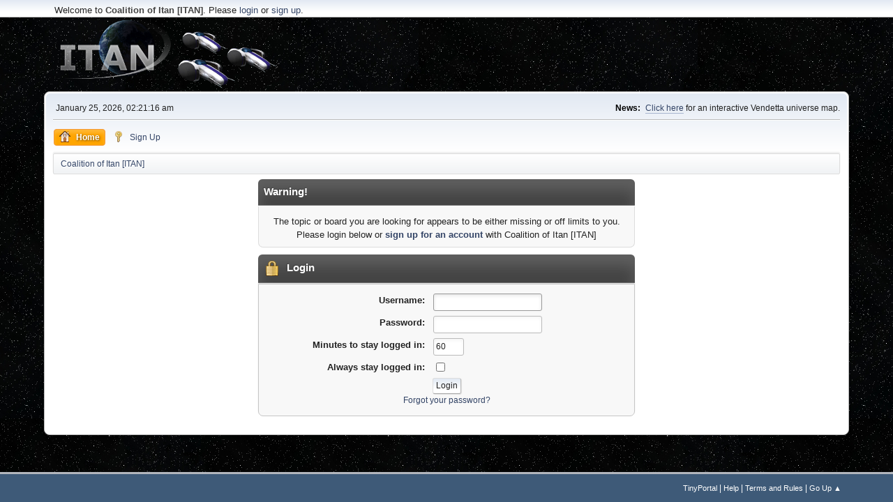

--- FILE ---
content_type: text/html; charset=ISO-8859-1
request_url: http://www.coalitionofitan.com/index.php?PHPSESSID=pa4j5i6q6vv9arqol3vcoj84j4&topic=1913.msg17607
body_size: 2609
content:
<!DOCTYPE html><link rel="icon" type="image/png" href="/favicon.png" />
<html>
<head>
	<meta charset="ISO-8859-1">
	<link rel="stylesheet" type="text/css" href="http://www.coalitionofitan.com/Themes/itan/css/index.css?beta21">
	<link rel="stylesheet" type="text/css" href="http://www.coalitionofitan.com/Themes/itan/css/responsive.css?beta21">
	<style>
img.avatar { max-width: 128px; max-height: 128px; }
	
	</style>
	<style type="text/css">#wrapper, .frame {width: 90%;}</style>
	<script><!-- // --><![CDATA[
		var smf_theme_url = "http://www.coalitionofitan.com/Themes/itan";
		var smf_default_theme_url = "http://www.coalitionofitan.com/Themes/itan";
		var smf_images_url = "http://www.coalitionofitan.com/Themes/itan/images";
		var smf_smileys_url = "http://www.coalitionofitan.com/Smileys";
		var smf_scripturl = "http://www.coalitionofitan.com/index.php?PHPSESSID=pa4j5i6q6vv9arqol3vcoj84j4&amp;";
		var smf_iso_case_folding = false;
		var smf_charset = "ISO-8859-1";
		var smf_session_id = "562e17d0a4c265451a50692f48dd2231";
		var smf_session_var = "bede40b";
		var smf_member_id;
		var ajax_notification_text = 'Loading...';
		var help_popup_heading_text = 'A little lost? Let me explain:';
	// ]]></script>
	<script src="https://ajax.googleapis.com/ajax/libs/jquery/2.1.3/jquery.min.js"></script>
	<script><!-- // --><![CDATA[
		window.jQuery || document.write('<script src="http://www.coalitionofitan.com/Themes/itan/scripts/jquery-1.11.0.min.js"><\/script>');
	// ]]></script>
	<script src="http://www.coalitionofitan.com/Themes/itan/scripts/smf_jquery_plugins.js?beta21"></script>
	<script src="http://www.coalitionofitan.com/Themes/itan/scripts/script.js?beta21"></script>
	<script src="http://www.coalitionofitan.com/Themes/itan/scripts/theme.js?beta21"></script>
	<script><!-- // --><![CDATA[
		function smfAutoTask()
		{
			$.get(smf_scripturl + "?scheduled=mailq;ts=1769325500");
		}
		window.setTimeout("smfAutoTask();", 1);
	var smf_you_sure ='Are you sure you want to do this?';
	// ]]></script>
	<meta name="description" content="Login">
	<title>Login</title>
	<meta name="viewport" content="width=device-width, initial-scale=1">
	<meta property="og:site_name" content="Coalition of Itan [ITAN]">
	<meta property="og:title" content="Login">
	
	<meta property="og:description" content="Login">
	<meta name="theme-color" content="#557EA0">
	<meta name="robots" content="noindex">
	<link rel="help" href="http://www.coalitionofitan.com/index.php?PHPSESSID=pa4j5i6q6vv9arqol3vcoj84j4&amp;action=help">
	<link rel="contents" href="http://www.coalitionofitan.com/index.php?PHPSESSID=pa4j5i6q6vv9arqol3vcoj84j4&amp;">
	<link rel="alternate" type="application/rss+xml" title="Coalition of Itan [ITAN] - RSS" href="http://www.coalitionofitan.com/index.php?PHPSESSID=pa4j5i6q6vv9arqol3vcoj84j4&amp;type=rss2;action=.xml">
	<link rel="alternate" type="application/rss+xml" title="Coalition of Itan [ITAN] - Atom" href="http://www.coalitionofitan.com/index.php?PHPSESSID=pa4j5i6q6vv9arqol3vcoj84j4&amp;type=atom;action=.xml">
	<link rel="index" href="http://www.coalitionofitan.com/index.php?PHPSESSID=pa4j5i6q6vv9arqol3vcoj84j4&amp;board=1.0">
</head>
<body id="chrome" class="action_messageindex board_1">
	<div id="top_section">
		<div class="frame">
			<ul class="floatleft welcome">
				<li>Welcome to <strong>Coalition of Itan [ITAN]</strong>. Please <a href="http://www.coalitionofitan.com/index.php?PHPSESSID=pa4j5i6q6vv9arqol3vcoj84j4&amp;action=login" onclick="return reqOverlayDiv(this.href, 'Login');">login</a> or <a href="http://www.coalitionofitan.com/index.php?PHPSESSID=pa4j5i6q6vv9arqol3vcoj84j4&amp;action=signup">sign up</a>.</li>
			</ul>
		</div>
	</div><div id="header"><div class="frame">
            <div id="google_ads"><center>
            <script async src="//pagead2.googlesyndication.com/pagead/js/adsbygoogle.js"></script>
            <!-- coi-banner -->
            <ins class="adsbygoogle"
                 style="display:inline-block;width:468px;height:60px"
                 data-ad-client="ca-pub-9707742976357873"
                 data-ad-slot="9062476772"></ins>
            <script>
            (adsbygoogle = window.adsbygoogle || []).push({});
            </script>
            </center></div><div id="itani-valks"></div><h1 id="forumname" style="margin-left:20px;"><a href="http://www.coalitionofitan.com/index.php?PHPSESSID=pa4j5i6q6vv9arqol3vcoj84j4&amp;"><img src="http://www.coalitionofitan.com/Themes/itan/images/theme/logo.png" alt="Coalition of Itan [ITAN]" /></a></h1>
	</div></div>
	<div id="wrapper">
		<div id="upper_section">
			<div id="inner_section">
				<div id="inner_wrap">
					<div class="user">
						January 25, 2026, 02:21:16 am
					</div>
					<div class="news">
						<h2>News: </h2>
						<p><a href="http://ratelis.com/map/uni.html" class="bbc_link" target="_blank">Click here</a> for an interactive Vendetta universe map.</p>
					</div>
					<hr class="clear">
				</div>
				<div id="main_menu">
					<ul class="dropmenu" id="menu_nav">
						<li id="button_home">
							<a class="active" href="http://www.coalitionofitan.com/index.php?PHPSESSID=pa4j5i6q6vv9arqol3vcoj84j4&amp;">
								<span class="generic_icons home"></span>Home
							</a>
						</li>
						<li id="button_signup">
							<a href="http://www.coalitionofitan.com/index.php?PHPSESSID=pa4j5i6q6vv9arqol3vcoj84j4&amp;action=signup">
								<span class="generic_icons signup"></span>Sign Up
							</a>
						</li>
					</ul>
				</div>
				<div class="navigate_section">
					<ul>
						<li class="last">
					<a href="http://www.coalitionofitan.com/index.php?PHPSESSID=pa4j5i6q6vv9arqol3vcoj84j4&amp;"><span>Coalition of Itan [ITAN]</span></a>
						</li>
					</ul>
				</div>
			</div>
		</div>
		<div id="content_section">
			<div id="main_content_section">
	<form action="http://www.coalitionofitan.com/index.php?PHPSESSID=pa4j5i6q6vv9arqol3vcoj84j4&amp;action=login2" method="post" accept-charset="ISO-8859-1" name="frmLogin" id="frmLogin">
		<div class="tborder login">
			<div class="cat_bar">
				<h3 class="catbg">Warning!</h3>
			</div>
			<p class="information centertext">
				The topic or board you are looking for appears to be either missing or off limits to you.<br>Please login below or <a href="http://www.coalitionofitan.com/index.php?PHPSESSID=pa4j5i6q6vv9arqol3vcoj84j4&amp;action=signup">sign up for an account</a> with Coalition of Itan [ITAN]
			<div class="cat_bar">
				<h3 class="catbg">
					<img src="http://www.coalitionofitan.com/Themes/itan/images/icons/login_hd.png" alt="" class="icon"> Login
				</h3>
			</div>
			<div class="roundframe">
				<dl>
					<dt>Username:</dt>
					<dd><input type="text" name="user" size="20" class="input_text"></dd>
					<dt>Password:</dt>
					<dd><input type="password" name="passwrd" size="20" class="input_password"></dd>
					<dt>Minutes to stay logged in:</dt>
					<dd><input type="text" name="cookielength" size="4" maxlength="4" value="60" class="input_text"></dd>
					<dt>Always stay logged in:</dt>
					<dd><input type="checkbox" name="cookieneverexp" class="input_check" onclick="this.form.cookielength.disabled = this.checked;"></dd>
				</dl>
				<p class="centertext"><input type="submit" value="Login" class="button_submit"></p>
				<p class="centertext smalltext"><a href="http://www.coalitionofitan.com/index.php?PHPSESSID=pa4j5i6q6vv9arqol3vcoj84j4&amp;action=reminder">Forgot your password?</a></p>
			</div>
			<input type="hidden" name="bede40b" value="562e17d0a4c265451a50692f48dd2231">
			<input type="hidden" name="c69a6949827" value="ad3539a181f9a1ce4199596a571752d4">
			<input type="hidden" name="hash_passwrd" value="">
		</div>
	</form>
		<script><!-- // --><![CDATA[
			document.forms.frmLogin.user.focus();
		// ]]></script>
			</div>
		</div>
	</div>
	<div id="footer_section">
		<div class="frame">
			<ul class="floatright">
				<li><a href="http://www.coalitionofitan.com/index.php?PHPSESSID=pa4j5i6q6vv9arqol3vcoj84j4&amp;action=tpmod;sa=help">TinyPortal</a> | <a href="http://www.coalitionofitan.com/index.php?PHPSESSID=pa4j5i6q6vv9arqol3vcoj84j4&amp;action=help">Help</a> | <a href="http://www.coalitionofitan.com/index.php?PHPSESSID=pa4j5i6q6vv9arqol3vcoj84j4&amp;action=help;sa=rules">Terms and Rules</a> | <a href="#top_section">Go Up &#9650;</a></li>
			</ul><!--Page created in 0.040 seconds with 11 queries.--><p>&nbsp;</p>
		</div>
	</div>
	<script><!-- // --><![CDATA[
		window.jQuery || document.write('<script src="http://www.coalitionofitan.com/Themes/itan/scripts/jquery-1.11.0.min.js"><\/script>');
	// ]]></script>
<script><!-- // --><![CDATA[
	function triggerCron()
	{
		$.get('http://www.coalitionofitan.com' + "/cron.php?ts=1769325675");
	}
	window.setTimeout(triggerCron, 1);
// ]]></script>
</body>
</html>

--- FILE ---
content_type: text/html; charset=utf-8
request_url: https://www.google.com/recaptcha/api2/aframe
body_size: 267
content:
<!DOCTYPE HTML><html><head><meta http-equiv="content-type" content="text/html; charset=UTF-8"></head><body><script nonce="kdI90GzesbFkUyclY4EKDw">/** Anti-fraud and anti-abuse applications only. See google.com/recaptcha */ try{var clients={'sodar':'https://pagead2.googlesyndication.com/pagead/sodar?'};window.addEventListener("message",function(a){try{if(a.source===window.parent){var b=JSON.parse(a.data);var c=clients[b['id']];if(c){var d=document.createElement('img');d.src=c+b['params']+'&rc='+(localStorage.getItem("rc::a")?sessionStorage.getItem("rc::b"):"");window.document.body.appendChild(d);sessionStorage.setItem("rc::e",parseInt(sessionStorage.getItem("rc::e")||0)+1);localStorage.setItem("rc::h",'1769325678111');}}}catch(b){}});window.parent.postMessage("_grecaptcha_ready", "*");}catch(b){}</script></body></html>

--- FILE ---
content_type: text/css
request_url: http://www.coalitionofitan.com/Themes/itan/css/index.css?beta21
body_size: 18457
content:
/* You can find detailed information at http://wiki.simplemachines.org/smf/Curve2_CSS
/* Index */
html {
	background: #3e5a78;
}
body {
    background:transparent url(../images/theme/stars.jpg) repeat fixed 0 0;
	font: 83.33%/150% "Segoe UI", "Helvetica Neue", "Nimbus Sans L", Arial, "Liberation Sans", sans-serif;
	color: #222;
	margin: 0 auto;
	padding: 0;
	position: relative;
	float: left;
	width: 100%;
}

#itani-valks {
    background:transparent url(..//images/valks_lefttop.png) no-repeat scroll 0 0;
    position:absolute;
    padding:0px;
    margin-top:0px;
    margin-bottom:0px;
    height:90px;
    width:150px;
    left:250px;
    top:40px;

}

#google_ads {
    position:absolute;
    padding:0px;
    margin-top:0px;
    margin-bottom:0px;
    height:90px;
    width:100%;
    left:0px;
    top:50px;
}

/* <p> is a possible exception for margins. Must test that one a bit. */
p, ul, ol, li, dl, dd ,dt, fieldset, form {
	box-sizing: border-box;
	padding: 0;
	margin: 0;
}
ul, ol {
	list-style: none;
}
ul.normallist{
	list-style-type: disc;
	padding: 0 0 0 15px;
}
table {
	empty-cells: show;
}
input, button, select, textarea, textarea.editor {
	color: #222;
	box-sizing: border-box;
	font: 83.33%/150% "Segoe UI", "Helvetica Neue", "Nimbus Sans L", Arial, "Liberation Sans", sans-serif;
	background: #fff;
	outline: none !important;
	border: 1px solid #bbb;
	vertical-align: middle;
	border-radius: 3px;
	box-shadow: 0 2px 5px rgba(0,0,0,0.05) inset;
	padding: 3px;
}
/* The following is necessary. */
textarea, textarea.editor {
	font-size: 1em;
}
.sceditor-container textarea, .sceditor-container textarea:focus  {
	box-shadow: none;
}
#quick_edit_body_container textarea,
.move_topic textarea {
	width: 100%;
	min-height: 100px;
}
/* Apply the font only to these elements. */
input, button, select {
	font-size: 0.9em;
}
select {
	padding: 2px;
}
select option {
	padding: 0 4px;
}
input:hover, textarea:hover, button:hover, select:hover {
	outline: none !important;
	border: 1px solid #999;
}
textarea:hover, textarea.editor:hover {
	background: #fbfbfb;
}
input:focus, textarea:focus, button:focus, select:focus, textarea.editor:focus {
	outline:none !important;
	border: 1px solid #999;
	box-shadow: 0 2px 5px rgba(0,0,0,0.1) inset;
}
/* Fieldsets are used to group elements. */
fieldset {
	padding: 18px;
	margin: 0 0 6px 0;
	border: 1px solid #ddd;
	border-radius: 3px;
}
fieldset legend {
	font-weight: bold;
	color: #555;
	box-shadow: none;
	border: none;
}

/* Define strong as bold, and em as italics */
/* Note: in some particular places, strong has been redefined as font-weight: 600; */
/* This gives a better effect for those areas, and will default to bold for fonts which do not support numerical font-weight. */
strong {
	font-weight: bold;
	color: #444;
}
.cat_bar strong {
	color: #FFF;
}
em {
	font-style: italic;
}
/* Default <strong> color on these tags. */
h1, h2, h3, h4, h5, h6 {
	font-size: 1em;
	margin: 0;
	padding: 0;
	color: #000;
}
/* All input elements that are checkboxes or radio buttons shouldn't have a border around them. */
input.input_check, input.input_radio {
	border: none;
	background: none;
	vertical-align: top;
}
/* Give disabled text input elements a different background color. */
input[disabled].input_text {
	background: #eee;
}
/* Standard horizontal rule.. ([hr], etc.) */
hr, hr.hrcolor {
	border: none;
	margin: 12px 0;
	height: 2px;
	background: #fff;
	background-color: #fff;
	box-shadow: 0 1px 0 #bbb inset;
}
/* This is about links */
a:link, a:visited, a.new_win:link, a.new_win:visited {
	color: #346;
	text-decoration: none;
}
a:hover, a.new_win:hover {
	text-decoration: underline;
	cursor: pointer;
}

/* Help popups require a different styling of the body element. */
/* Deprecated? */
body#help_popup {
	padding: 12px;
	box-sizing: border-box;
}

ul#likes li {
	clear: both;
}

ul#likes span.avatar {
	width: 45px;
	height: 45px;
	padding: 2px;
}
ul#likes span.avatar img {
	max-height: 40px;
}
ul#likes li span.description {
	font-style: italic;
	opacity: 0.4;
	padding: 0.4em 0.7em;
	font-size: 0.9em;
}

/* I think the reset class can be deprecated. */
/* Must test inheritance thoroughly to be sure. */
/* A quick reset list class. */
ul.reset, ul.reset li {
	padding: 0;
	margin: 0;
	list-style: none;
}

/* Buttons should be styled a bit differently, in order to make them look more button'ish. */
#frmLogin input.button_submit, #guest_form input.button_submit, #calendar_navigation input.button_submit, #mergeSelectBoard input.button_submit {
	float: none;
	margin-left: inherit;
}
.button_submit, .button_reset, .button_link {
	margin: 0 0 0 12px;
	padding: 2px 4px;
	float: right;
	cursor: pointer;
	border: 1px solid #ddd;
	border-right: 1px solid #bbb;
	border-bottom: 1px solid #aaa;
	border-radius: 3px;
	box-shadow: 1px 1px 1px rgba(0,0,0,0.1);
}
.button_submit:hover, .button_reset:hover, .button_link:hover {
	color: #af6700;
	border: 1px solid #ddd;
	border-left: 1px solid #bbb;
	border-top: 1px solid #aaa;
	box-shadow: -1px -1px 2px rgba(0,0,0,0.07), -1px -2px 4px rgba(255,255,255,0.33) inset;
}
a.button_link {
	color: #000;
	padding: 1px 5px;
	margin: 0 !important;
	font-size: 0.9em;
}
.button_link:hover {
	text-decoration: none;
}
/* the new "button" */
a.new_posts, span.new_posts {
	color: #fff;
	font-weight: bold;
	line-height: 1.12px;
	border-radius: 2px;
	background: orange;
}
span.new_posts {
	display: inline;
	margin: 0 5px 0 -2px;
	padding: 0 4px 1px 4px;
	font-size: 9px;
	font-family: verdana, sans-serif; /* @todo Might add extra fallbacks. Possibly monospace. */
	box-shadow: 1px 2px 2px rgba(0,0,0,0.1), 0 -2px 4px rgba(0,0,0,0.1) inset;
}
a span.new_posts:hover {
	text-decoration: underline;
}

/* Common classes to easy styling.
------------------------------------------------------- */
.floatright {
	float: right;
}
.floatleft {
	float: left;
}
.floatnone {
	float: none;
}
.flow_auto {
	overflow: auto;
}
.flow_hidden {
	overflow: hidden;
}
.clear {
	clear: both;
}
.clear_left {
	clear: left;
}
.clear_right {
	clear: right;
}

/* Default font sizes: small (8pt), normal (10pt), and large (14pt). */
.smalltext, tr.smalltext th {
	font-size: 0.9em;
}
.largetext {
	font-size: 1.4em;
}
h3.largetext {
	font-size: large;
}
.xlarge_text {
	font-size: x-large;
}
.centertext, .centercol {
	margin: 0 auto;
	text-align: center;
}
.righttext {
	margin-left: auto;
	margin-right: 0;
	text-align: right;
}
.lefttext {
	margin-left: 0;
	margin-right: auto;
	text-align: left;
}
.double_height {
	line-height: 2em;
}
/* some common padding styles */
.padding {
	padding: 8px;
}
.main_section, .lower_padding {
	padding-bottom: 6px;
}
.half_content {
	box-sizing: border-box;
	width: 50%;
	display: inline-block;
	vertical-align: top;
}
.half_content:nth-of-type(even) {
	margin-right: -0.25em;
	padding-right: 0.3%;
}
.half_content:nth-of-type(odd) {
	margin-left: -0.2em;
	padding-left: 0.3%;
}

/* BBC */
/* A quote, perhaps from another post. */
.bbc_standard_quote::before, .bbc_alternate_quote::before {
	color: #aaa;
	font-size: 22px;
	content: '\275D';
	margin: -5px 5px 0 -5px;
}
/* Remove the difference IE/Opera/Chrome/Firefox etc... */
#firefox .bbc_standard_quote::before, #firefox .bbc_alternate_quote::before {
	font-size: 30px;
}
#firefox .bbc_standard_quote::before, #firefox .bbc_alternate_quote::before,
#chrome .bbc_standard_quote::before, #chrome .bbc_alternate_quote::before {
	vertical-align: middle;
	margin: 0 5px 0 0;
}
.bbc_standard_quote, .bbc_alternate_quote {
	margin: 0 0 8px 0;
	padding: 6px 10px;
	font-size: 0.9em;
	border: 1px solid #d6dfe2;
	border-left: 2px solid #aaa;
	border-right: 2px solid #aaa;
}
/* Alternate blockquote stylings */
.bbc_standard_quote {
	background-color: #e0e6f6;
}
.bbc_alternate_quote {
	background-color: #ebf4f8;
}
/* A code block - maybe PHP ;). */
.bbc_code {
	display: block;
	font-family: "DejaVu Sans Mono", Monaco, Consolas, monospace;
	font-size: 0.9em;
	background: #f3f3f3;
	border: 1px solid #dfdfdf;
	border-top: 2px solid #bbb;
	border-bottom: 3px solid #aaa;
	border-radius: 2px;
	margin: 1px 0 6px 0;
	padding: 3px 12px;
	overflow: auto;
	white-space: nowrap;
	/* Show a scrollbar after about 6 lines. */
	resize: vertical;
}
/* The "Quote:" and "Code:" header parts... */
.codeheader, .quoteheader {
	color: #666;
	font-size: 0.9em;
	padding: 0 2px;
}
/* For links to change the code stuff... */
.codeoperation {
	font-weight: normal;
}
/* Let's get a bit more flexibility in font sizes for quotes and code. */
/* We just need to stop em compounding when elements are nested. */
.bbc_standard_quote .bbc_alternate_quote, .bbc_alternate_quote .bbc_standard_quote,
.bbc_standard_quote .bbc_code, .bbc_alternate_quote .bbc_code, .bbc_standard_quote .codeheader,
.bbc_alternate_quote .codeheader, .bbc_standard_quote .quoteheader, .bbc_alternate_quote .quoteheader {
	font-size: 1em;
}
/* Styling for BBC tags */
.bbc_link:link, .bbc_link:visited {
	border-bottom: 1px solid #A8B6CF;
}
.bbc_link:hover {
	text-decoration: none;
	border-bottom: 1px solid #346;
}
.bbc_size {
	line-height: 1.4em;
}
.bbc_color a {
	color: inherit;
}
.bbc_bold {
	font-weight: bold;
}
.bbc_img {
	border: 0;
}
.bbc_table {
	font: inherit;
	color: inherit;
}
.bbc_table td {
	font: inherit;
	color: inherit;
	vertical-align: top;
}
.bbc_u {
	text-decoration: underline;
}
.bbc_list {
	text-align: left;
	padding: 0 0 0 35px;
	list-style-type: inherit;
}
/* Everything is same except HTML5 valid */
.bbc_tt {
	font-family: "dejavu sans mono", "monaco", "lucida console", "courier new", monospace;
}
/* No image should have a border when linked. */
a img {
	border: 0;
}

/* Those collapse and expand icons are wonderful. */
.toggle_up::before, .toggle_down::before {
	width: 17px;
	height: 17px;
	display: inline-block;
	background: url(../images/toggle.png) no-repeat 0 0;
	overflow: hidden;
	content: '';
	vertical-align: middle;
	margin: -5px 5px 0 5px;
}
.toggle_down::before {
	background-position: 0 -17px;
}

/* Generally, those [?] icons. This makes your cursor a help icon. */
.help {
	cursor: help;
}
.help .icon {
	margin: 0;
	cursor: help;
	opacity: 0.8;
}
.help .icon:hover {
	opacity: 1;
}
/* /me uses this a lot. (emote, try typing /me in a post.) */
.meaction {
	color: red;
}

/* Highlighted text - such as search results. */
.highlight {
	font-weight: bold;
	color: #ff7200 !important;
	font-size: 1.1em;
}

/* the page navigation area */
.pagesection {
	font-size: 0.9em;
	padding: 2px 4px;
	overflow: hidden;
	margin: 0;
	clear: both;
}
.pages::after, .jump_to::after, .code::after {
	content: ": ";
}
#main_content_section .pagesection {
	margin: 4px 0 0 0;
}
div.pagesection div.floatright input, div.pagesection div.floatright select {
	margin-top: 3px;
}
.pagelinks {
	margin: 8px 0 0 0;
}
.pagelinks p {
	display: inline;
}
.navPages {
	padding: 0 1px;
}
.expand_pages {
	font-weight: bold;
	cursor: pointer;
}
.current_page {
	padding: 0 4px 0 2px;
	color: #b46100;
	font-family: verdana, sans-serif;
	font-weight: bold;
}
.current_page::before, .codeoperation::before {
	content: "[";
}
.current_page::after, .codeoperation::after {
	content: "]";
}
/* Go up and go down links. */
.topbottom {
	display: block;
	cursor: pointer;
	border: 1px solid #ddd;
	border-right: 1px solid #bbb;
	border-bottom: 1px solid #aaa;
	border-radius: 3px;
	box-shadow: 1px 1px 1px rgba(0,0,0,0.1);
	padding: 2px 7px 1px 7px;
	margin: 5px 8px 0 0;
	color: #222;
}
.topbottom:hover {
	text-decoration: none;
	color: #af6700;
	border: 1px solid #ddd;
	border-left: 1px solid #bbb;
	border-top: 1px solid #aaa;
	box-shadow: -1px -1px 2px rgba(0,0,0,0.07), -1px -2px 4px rgba(255,255,255,0.33) inset;
}

/* Posts and personal messages displayed throughout the forum. */
.post {
	overflow: auto;
	line-height: 1.4em;
	padding: 1px 0;
}

/* Sometimes there will be an error when you post */
/* Messages that somehow need to attract the attention. */
.error, .alert {
	color: red;
}

/* Calendar colors for birthdays, events and holidays */
.birthday {
	color: #920ac4;
}

.event {
	color: #078907;
}

.holiday > span {
	color: rgb(0, 92, 255);
}
/* Events that are currently selected on the calendar. Won't see it much, probably. */
.sel_event {
	font-weight: bold;
}

/* Colors for warnings */
.warn_mute {
	color: red;
}

.warn_moderate {
	color: #ffa500;
}

.warn_watch, .success {
	color: green;
}

a.moderation_link, a.moderation_link:visited {
	color: red;
	font-weight: bold;
}

p.para2 {
	padding: 12px 0 44px 0;
	margin: 0;
}
/* AJAX notification bar
------------------------------------------------------- */
#ajax_in_progress {
	background: #fff;
	border-bottom: 4px solid #f96f00;
	color: #f96f00;
	text-align: center;
	font-size: 1.6em;
	padding: 8px;
	width: 100%;
	line-height: 25px;
	position: fixed;
	top: 0;
	left: 0;
}

#ajax_in_progress a {
	color: orange;
	text-decoration: underline;
	font-size: 0.9em;
	float: right;
	margin-right: 20px;
}

/* Lists with settings use these a lot.
------------------------------------------------------- */
dl.settings {
	clear: right;
	overflow: auto;
	margin: 0 0 10px 0;
	padding: 5px;
}
dl.settings dt {
	width: 40%;
	float: left;
	margin: 0 0 10px 0;
	padding: 0;
	clear: both;
}
dl.settings dt.settings_title {
	width: 100%;
	float: none;
	margin: 0 0 10px 0;
	padding: 5px 0 0 0;
	font-weight: bold;
	clear: both;
}
dl.settings dt.windowbg {
	width: 98%;
	float: left;
	margin: 0 0 3px 0;
	padding: 0 0 5px 0;
	clear: both;
}
dl.settings dd {
	width: 56%;
	float: right;
	overflow: auto;
	margin: 0 0 3px 0;
	padding: 0;
}
dl.settings img {
	margin: 0 10px 0 0;
	vertical-align: middle;
}
/* help icons */
dl.settings dt a img {
	position: relative;
	vertical-align: top;
}

/* a general table class */
table.table_grid {
	border-collapse: collapse;
	margin: 1px 0 5px 0;
	width: 100%;
}
table.table_grid td {
	padding: 3px;
}
.table_grid.half_content {
	width: 50%;
}
/* Some predefined widths (mostly for tables) */
.half_table {
	width: 50%;
}
.equal_table {
	width: 33%;
}
.quarter_table {
	width: 25%;
}

.title_bar th {
	padding: 4px 3px 3px 8px;
}
.title_bar .sort_down, .title_bar .sort_up {
	margin: -3px 0 0 2px;
}

/* GenericList */
.additional_row {
	padding: 6px 0 6px 0;
}
img.sort, .sort {
	margin-bottom: -4px;
	margin-left: 4px;
}

/* table_grid styles for Profile > Show Permissions. */
#permissions table.table_grid td {
	padding: 5px 10px;
	cursor: default;
}

.postbg {
	border-left: 1px solid #7f7f7f;
	border-right: 1px solid #7f7f7f;
}

/* Styles used by the auto suggest control.
------------------------------------------------------- */
.auto_suggest_div {
	position: absolute;
	visibility: hidden;
	border-radius: 3px;
	outline: none !important;
	border: 1px solid #bbb;
	z-index: 100;
}
.auto_suggest_item {
	background: #ddd;
	padding: 1px 4px;
}
.auto_suggest_item_hover {
	background: #888;
	cursor: pointer;
	color: #eee;
	padding: 1px 4px;
}

/* Styles for the standard dropdown menus.
------------------------------------------------------- */
#main_menu {
	margin: 0;
	padding: 0;
	float: left;
	width: 100%;
}
.dropmenu, #top_info {
	width: 100%;
	position: relative;
	box-sizing: border-box;
}
#menu_nav {
	padding: 0 40px 0 0;
}
/* Level 1 button background. */
.dropmenu li, #top_info > li {
	margin: 0 2px 0 1px;
	padding: 0 0 0.3em 0;
	float: left;
	font-size: 0.9em;
	line-height: 1.9em;
	position: relative;
}
/* For cases where we want to spotlight something specific to an item, e.g. an amount */
.amt {
	margin-left: 3px;
	padding: 0 5px;
	color: white;
	background: #6d90ad;
	border-radius: 8px;
}
.dropmenu li .active .amt, #top_info li .active .amt {
	background: none;
	color: inherit;
}
#top_info .top_menu.visible {
	display: block;
}
/* Needed for new PM notifications. */
.dropmenu li strong {
	color: #333;
}
/* For the upshrink button in the main menu bar. */
#collapse_button {
	position: absolute;
	top: 0;
	right: 0;
}
.dropmenu li a, #top_info > li > a {
	padding: 0 7px 0 7px;
	margin: 0;
	display: block;
	border: 1px solid transparent;
	border-radius: 4px;
}
/* Level 1 active button. */
.dropmenu li a.active, #top_info li a.active {
	background: orange;
	color: #fff;
	font-weight: bold;
	border: 1px solid #f49a3a;
	box-shadow: 0 5px 5px rgba(255,255,255,0.2) inset;
	text-shadow: 1px 1px 3px rgba(0, 0, 0, 0.6);
}
/* Level 1 hover effects. */
.dropmenu li a:hover, .dropmenu li:hover a, .dropmenu li a:focus, #top_info > li > a:hover, #top_info > li:hover > a, #top_info > li > a.open {
	background: #597b9f;
	border: 1px solid #4a6b8c;
	color: #fff;
	cursor: pointer;
	text-decoration: none;
	box-shadow: 0 4px 4px rgba(255,255,255,0.1) inset;
	text-shadow: 1px 1px 3px rgba(255, 255, 255, 0.5);
}
/* Level 1 active button. */
.dropmenu li a.active:hover, .dropmenu li:hover a.active {
	background: orange;
	border: 1px solid #f49a3a;
	color: #444;
	box-shadow: 0 5px 5px rgba(255,255,255,0.2) inset;
	text-shadow: none;
}
/* User information. */
#profile_menu a.avatar {
	float: left;
	margin: 0 20px 0 10px;
}
#profile_menu a.avatar img {
	height: 100%;
	width: 100%;
	max-width: 50px;
	max-height: 50px;
}
#profile_menu .profile_user_info {
	margin: 3px 0 5px 10px;
}
#profile_menu .profile_user_avatar img {
	margin: 5px 0 0 10px;
}
#profile_menu .profile_username {
	overflow: hidden;
	font-size: 150%;
	display: block;
}
#profile_menu .profile_user_links ol {
	margin: 10px;
}
#profile_menu .profile_user_links li {
	float: left;
	width: 50%;
}
#profile_menu .profile_user_links li img {
	margin-bottom: -1px;
}
#pm_menu, #alerts_menu {
	max-height: 30em;
}
#pm_menu .pm_unread, #alerts_menu .alerts_unread {
	margin-top: 2px;
	padding-top: 3px;
	border-top: 1px solid #ddd;
	clear: both;
}
#pm_menu .no_unread, #alerts_menu .no_unread {
	padding-top: 3px;
	text-align: center;
}
#pm_menu .windowbg, #pm_menu .windowbg2, #alerts_menu .windowbg, #alerts_menu .windowbg2 {
	clear: both;
	padding: 2px;
}
#pm_menu .pm_unread div > .avatar, #alerts_menu .alerts_unread div > .avatar {
	width: 40px;
	height: 40px;
	margin: 1px 6px 0 1px;
}
#pm_menu .pm_unread .avatar img, #alerts_menu .alerts_unread .avatar img {
	width: 100%;
	height: 100%;
	max-width: 40px;
	max-height: 40px;
}
#pm_menu .unread .subject {
	font-weight: bold;
}
#pm_menu .unread, #alerts_menu .unread {
	border-bottom: 1px solid #ddd;
}
#pm_menu .unread:hover, #alerts_menu .unread:hover {
	background: #eee;
}
#pm_menu .unread:last-of-type, #alerts_menu .unread:last-of-type {
	border-bottom: 1px solid transparent;
}
#pm_menu .details, #alerts_menu .details {
	max-width: 80%;
}
/* Levels 2 and 3 submenu wrapper. */
.dropmenu li ul, .top_menu {
	z-index: 90;
	position: absolute;
	top: 2.25em;
	display: none;
	width: 18.2em;
	padding: 0.5em;
	font-weight: normal;
	border: solid 1px #999;
	border-left: solid 1px #bbb;
	border-top: solid 1px #ccc;
	border-radius: 4px;
	box-shadow: 3px 3px 4px rgba(0,0,0,0.3);
	background: #FFFFFF;
}
/* Level 2 link background. */
.dropmenu li li {
	margin: 0;
	padding: 0;
	width: 17em;
	position: relative;
	float: none;
	font-size: 1em;
	border-radius: 3px;
	border: 1px solid transparent;
}
.dropmenu li li a {
	position: relative;
	line-height: 2.2em;
	padding: 0 7px;
	display: block;
	color: #346;
}
.dropmenu li li a>img {
	vertical-align: middle;
}
/* The profile/pm menus are declared off .dropmenu li ul for consistency but have other characteristics. */
.top_menu {
	width: 25em;
}
.top_menu .login {
	width: 100%;
}
.top_menu .login dt {
	text-align: left;
	width: 55%;
}
.top_menu .login dd {
	width: 43%;
}
.top_menu .login input {
	width: 90%;
}
/* Note: The next declarations are for keyboard access with js disabled. */
.dropmenu ul a:focus, .dropmenu ul ul a:focus {
	margin-left: 9990px;
	border: none;
	width: 17em;
}
.dropmenu ul ul a:focus {
	margin-left: 19950px;
}
/* Cancel those for hover and/or js access. */
.dropmenu ul li:hover a:focus, .dropmenu ul li a:focus {
	margin-left: 0;
	width: auto;
}
/* Necessary to allow highlighting of 1st level while hovering over submenu. */
.dropmenu li:hover li a, .dropmenu li li a {
	padding: 0 9px;
	background: none;
	color: #346;
	border: none;
}
/* Level 3 submenu wrapper positioning. */
.dropmenu li ul ul {
	margin: -2em 0 0 15.3em;
}
/* Level 3 maintains font-size the same as Level 2. */
.dropmenu li li li a {
	font-size: 1em;
}
/* Levels 2 and 3 hover effects. */
.dropmenu li li:hover {
	border: none;
}
.dropmenu li li:hover>a, .dropmenu li li a:focus, .dropmenu li li a:hover {
	color: #333;
	text-decoration: none;
	border: 1px solid #cfcfcf;
	border-top: 1px solid #d4dee6;
}
/* Reposition Level 2 submenu as visible on hover. */
.dropmenu li ul {
	display: none;
}
.dropmenu li:hover ul {
	display: block;
}
/* Hiding Level 3 submenu off hover. */
.dropmenu li:hover ul ul, .dropmenu li ul ul, .dropmenu li:hover ul ul ul, .dropmenu li ul ul ul {
	left: -9999px;
}
/* Reposition as visible on hover. */
.dropmenu li li:hover ul, .dropmenu li li ul {
	left: -14px;
}
.dropmenu li li.subsections > a::after {
	position: absolute;
	top: 0.7em;
	right: 2px;
	font: 83.33%/150% Arial, sans-serif;
	content: '\25ba';
}
/* Highlighting of current section */
.dropmenu li li a.chosen {
	font-weight: bold;
}

/* The extra menu rows for admin sections, etc. */
#adm_submenus {
	margin: 0 0 6px 0;
	padding: 10px 15px 0 15px;
	overflow: hidden;
}

/* Styles for the standard button lists.
------------------------------------------------------- */
.buttonlist {
	z-index: 100;
	padding: 5px 0 5px 0;
	margin: 5px 0 5px 0;
}
.button {
	display: inline-block;
	text-transform: uppercase;
	cursor: pointer;
	border: 1px solid #ddd;
	border-right: 1px solid #bbb;
	border-bottom: 1px solid #aaa;
	border-radius: 3px;
	box-shadow: 1px 1px 1px rgba(0,0,0,0.1);
	padding: 0 8px;
	margin: 0 0 0 5px;
	overflow: visible;
	color: #444;
	font-size: 0.8em;
	height: 2.2em;
	line-height: 2.2em;
}
/* Keep a consistent size when wrapped in pagesection. */
.pagesection .button {
	font-size: 0.889em;
}
.button:hover {
	color: #af6700;
	text-decoration: none;
	border: 1px solid #ddd;
	border-left: 1px solid #bbb;
	border-top: 1px solid #aaa;
	box-shadow: -1px -1px 2px rgba(0,0,0,0.07), -1px -2px 4px rgba(255,255,255,0.33) inset;
}
/* the active one */
.button.active {
	background: #444444;
	color: #fff;
	font-weight: bold;
	border: 1px solid #558080;
	text-shadow: 1px 1px 3px rgba(0, 0, 0, 0.6);
}
.button.active:hover {
	color: #ffc187;
	background: #444444;
}
.align_top a, .align_bottom a {
	margin: 0 12px 0 0;
}
.button.last {
	margin-top: 9px;
}

/* Styles for the general looks of the theme.
------------------------------------------------------- */
/* Do all these here to save repetition. */
#header, #header .frame, #top_section, #upper_wrap, #upper_section, #upper_section .user,
#upper_section .news, .navigate_section, #content_section, #main_content_section,
#lower_section, #lower_section .frame, #footer_section, #footer_section div.frame {
	box-sizing: border-box;
}

/* These divisions wrap the forum sections when a forum width is set. */
#wrapper, .frame {
	margin: 0 auto;
}

/* Box-shadow only on this one. */
#wrapper {
	clear: both;
	background: #fff;
	border: 1px solid #b8b8b8;
	border-radius: 8px;
	box-shadow: 0 2px 3px rgba(0,0,0,0.14);
}

/* The framing graphics */
/* The top bar. */
#top_section {
	margin: 0;
	padding: 0 4px;
	border-bottom: 1px solid #bbb;
	box-shadow: 0 1px 4px rgba(0,0,0,0.16);
	background: #FFFFFF;
}
#top_section .frame{
	clear: both;
}
#top_section .frame::after {
	content:"";
	display: block;
	clear: both;
}
#top_info {
	margin: 0;
	padding: 5px 9px 4px 9px;
	line-height: 1.3em;
	width: auto;
}
#profile_menu_top > img.avatar {
	height: 18px;
	width: 18px;
	margin: 2px 5px 0 0;
	float: left;
	padding: 0;
}
/*#top_section ul li {
	margin-bottom: 2px;
	margin-right: 7px;
	display: inline;
	font-size: 0.9em;
}*/
.notice
{
	font-weight: bold;
}

#languages_form {
	padding: 4px 0 0 0;
}
#search_form {
	padding: 4px 0 0 0;
	text-align: right;
	min-width: 30em;
}
#search_form .input_text, #search_form select, #search_form .button_submit {
	padding: 2px;
	margin: 2px;
	background: #fff;
	border: 1px solid #ddd;
	border-left: 1px solid #bbb;
	border-top: 1px solid #aaa;
	box-shadow: -1px -1px 2px rgba(0,0,0,0.07), -3px -3px 6px rgba(255,255,255,0.8) inset;
}
#search_form select, #language_select {
	margin: 1px;
}
#search_form .button_submit {
	margin: 2px 10px 2px 5px;
	padding: 2px 5px;
	border-radius: 3px;
	color: #333;
}
#search_form .button_submit:hover {
	color: #444488;
	text-decoration: none;
}
/* The logo and slogan. */
#header {
	padding: 2px 2px 12px 2px;
}
#header::after {
	content:"";
	display: block;
	clear: both;
}
/* Resize the logo if we must, so we do not get an oversized forum. */
#top > img {
	max-width: 100%;
}
/* The main title. */
h1.forumtitle {
	font-size: 1.8em;
	font-family: "Tahoma", sans-serif;
	margin: 0;
	padding: 22px 12px 6px 10px;
	float: left;
	font-weight: normal;
}
h1.forumtitle a {
	color: #444488;
	text-shadow: 1px 1px 1px rgba(0, 0, 0, 0.3);
}
/* Float these items to the right */
#siteslogan, img#smflogo {
	margin: 0;
	padding-right: 2px;
	float: right;
	line-height: 50px;
	font-size: 1.8em;
}
/* Tweak the SMF logo */
img#smflogo {
	margin: 16px 0 0 0;
}
/* Even guests need to be aligned */
.welcome
{
	padding-left: 10px;
	padding-top: 5px;
}
/*
/* The user info, news, etc.*/
#upper_section {
	padding: 2px 2px 0 2px;
	margin: 0;
}
#inner_section {
	padding: 12px 10px 2px 10px;
	border-radius: 6px 6px 0 0;
}
#inner_section::after {
	content:"";
	display: block;
	clear: both;
}
/* The upper_section, float the two each way */
.user {
	width: 50%;
	float: left;
	overflow: auto;
	padding: 0 4px 6px 4px;
	font-size: 0.9em;
}
.user ul{
	padding: 0 0 5px 0;
	font-size: 0.9em;
	line-height: 1.8em;
}
ul li.greeting {
	font-weight: bold;
}
/* The login form. */
#guest_form {
	overflow: hidden;
	font-size: 0.9em;
	margin-left: -2px;
}
/* News section. */
#inner_wrap .news {
	max-width: 50%;
	float: right;
	padding: 0 0 6px 0;
	font-size: 0.9em;
}
#inner_wrap .news h2, #inner_wrap .news p {
	display: inline;
	padding: 0 0 0 4px;
}

/* The navigation list (i.e. linktree) */
.navigate_section {
	padding: 3px 0 0 0;
	float: left;
	width: 100%;
}
#main_content_section .navigate_section {
	margin: 4px 0 0 0;
	padding: 0;
}
.navigate_section ul {
	margin: 4px 0 0 0;
	padding: 0 10px;
	font-size: 0.9em;
	overflow: hidden;
	border: 1px solid #ddd;
	border-radius: 2px;
	box-shadow: 0 -2px 2px rgba(0,0,0,0.08);
	box-sizing: border-box;
}
.navigate_section ul li {
	float: left;
	padding-bottom: 3px;
	line-height: 1.1em;
	color: #444;
	text-shadow: 1px 1px 0 #fff;
}
.navigate_section ul li a, .navigate_section ul li em {
	padding: 4px 0 4px;
	margin-top: -4px;
	display: inline-block;
}
.navigate_section ul li span {
	display: inline-block;
	margin-top: 8px;
}
.navigate_section ul li .dividers {
	color: #3f6b8c;
	font: 83.33%/150% Arial, sans-serif;
	padding: 0 2px 0 6px;
}
.navigate_section ul li .board_moderators a {
	padding: 4px 0;
}

/* "Unread posts" and "New replies" links, accessible with header collapsed. */
.navigate_section .unread_links {
	float: right;
}
.navigate_section .unread_links a {
	padding: 4px 0 4px 10px;
	margin-top: 4px;
}
/* The content section */
#content_section {
	margin: 0 auto;
	padding: 0;
	clear: both;
}
#main_content_section {
	padding: 5px 12px 16px 12px;
}
#main_content_section::after {
	content:"";
	display: block;
	clear: both;
}
/* Footer is now full-width by default. Frame inside it will match theme wrapper width automatically. */
/* The footer with copyright links etc. */
#footer_section {
	margin: 4em 0 0 0;
	padding: 0;
	background: #3e5a78;
	border-top: 3px solid #b2b6bd;

}
/* min-width should be equal to #wrapper min-width. */
#footer_section div.frame {
	padding: 10px 5px;
}
#footer_section ul li, #footer_section p,
#footer_section ul li a, #footer_section p a {
	font-size: 0.9em;
	color: #fff;
}
#footer_section ul li {
	display: inline;
	padding-right: 5px;
}
#footer_section ul li.copyright {
	display: block;
}

/* the posting icons */
#postbuttons_upper ul li a span {
	line-height: 19px;
	padding: 0 0 0 6px;
}
.mark_read {
	margin: -5px 0 16px 0;
	padding: 0;
	float: right;
}
.mark_read .buttonlist {
	margin: 0;
	padding: 0;
}

/* the small stats */
#index_common_stats {
	margin: -4px 8px 6px 8px;
	padding: 4px 0 0 0;
	font-size: 0.9em;
	border-top: 1px solid #ddd;
}

.fix_rtl_names {
	display: inline-block;
}

/* The quick buttons */
.quickbuttons {
	margin: 11px 0 0 0;
	padding: 0 0 4px 0;
	clear: right;
	float: right;
	text-align: right;
}
.quickbuttons li {
	float: left;
	display: inline;
	margin: 0;
	font-size: 0.9em;
	border: 1px solid #ddd;
	border-right: 1px solid #bbb;
	border-bottom: 1px solid #aaa;
	border-radius: 1px;
	box-shadow: 1px 1px 1px rgba(0,0,0,0.1);
	padding: 0 1px 0 1px;
	color: #222;
	overflow: visible;
}
.quickbuttons li a {
	padding: 0 4px 0 5px;
	display: block;
	line-height: 1.9em;
	float: left;
}
.quickbuttons li a, .quickbuttons li a:hover {
	text-decoration: none;
	color: #222;
}
.quickbuttons li:first-child, .quickbuttons li:first-child:hover {
	border-radius: 4px 1px 1px 4px;
	padding-bottom: 0;
}
.quickbuttons li:last-child, .quickbuttons li:last-child:hover {
	border-radius: 1px 4px 4px 1px;
	padding-bottom: 0;
	line-height: 1.9em;
}
.quickbuttons li:hover {
	border: 1px solid #ddd;
	border-right: 1px solid #bbb;
	border-bottom: 1px solid #aaa;
	border-radius: 1px;
	box-shadow: 1px 1px 1px rgba(0,0,0,0.1);
}
.quickbuttons li a img {
	padding-bottom: 2px;
}
.quickbuttons li input {
	margin-top: 4px;
}

/* Drop part of QuickButtons */
.quickbuttons li ul {
	position: absolute;
	top: 1.9em;
	z-index: 90;
	padding: 0.5em;
	font-weight: normal;
	text-align: left;
	border: solid 1px #999;
	border-left: solid 1px #aaa;
	border-top: solid 1px #bbb;
	border-radius: 4px 2px 4px 0;
	box-shadow: 2px 3px 3px rgba(0,0,0,0.2);
}
.quickbuttons li ul {
	display: none;
	right: -1px;
}
.quickbuttons li:hover ul {
	display: block;
}
.quickbuttons li ul li, .quickbuttons li:hover ul li {
	display: block;
	background: none;
	box-shadow: none;
	width: 12em;
	border: 1px solid transparent;
	border-radius: 3px;
}
.quickbuttons li ul li:hover {
	border: 1px solid #cfcfcf;
	border-top: 1px solid #d4dee6;
	border-bottom: 1px solid #cbdae6;
}
.quickbuttons ul li a, .quickbuttons ul li a:focus {
	display: block;
	line-height: 2.2em;
	width: 12em;
	box-sizing: border-box;
}
/* Sub buttons doesn't need to be effected by first-child/last-child */
.quickbuttons li > ul > li {
	border-radius: 3px !important;
}
/* Note: The next declarations are for keyboard access with js disabled. */
.quickbuttons ul li a:focus {
	margin: 0 -9910px 0 9910px;
}
/* Cancel for hover and/or js access. */
.quickbuttons ul li:hover a:focus, .quickbuttons ul li a:focus {
	margin: 0;
}
/* Fixes for quickbuttons
   Fix for quote on reply box */
#post_modify {
	border-radius: 4px;
}
.quickbuttons li.inline_mod_check {
	padding: 1px 1px 1px 1px;
}
.quickbuttons li.quick_edit, .quickbuttons li.post_options {
	line-height: 1.9em;
	position: relative;
}
.quickbuttons li.post_options {
	padding: 0 4px 0 4px;
}
.quickbuttons li.post_options>a {
	padding: 0 4px 0 4px;
}

/* The jump to box */
#display_jump_to {
	padding: 11px 5px 5px 0;
	margin: 0;
	border: none;
	float: right;
	font-size: 1em;
	background: none;
}
#display_jump_to select {
	margin: 0 -12px 0 0;
	padding: 2px;
}

/* Styles for edit event section
---------------------------------------------------- */
#post_event .roundframe {
	padding: 12px 12%;
	overflow: auto;
}
#post_event fieldset {
	padding: 6px;
	clear: both;
}
#post_event #event_main input {
	margin: 0 0 12px 0;
	float: left;
}
#post_event #event_main div.smalltext {
	width: 34.6em;
	float: right;
}
#post_event div.event_options {
	float: right;
}
#post_event .event_main, .event_options {
	padding: 0;
	overflow: hidden;
}
#post_event ul.event_main li {
	list-style-type: none;
	margin: 2px 0;
	width: 49%;
	float: left;
}
#post_event ul.event_options {
	margin: 0;
	padding: 0 0 8px 8px;
}
#post_event ul.event_options li {
	list-style-type: none;
	margin: 0;
	float: left;
}
#post_event #event_main select, #post_event ul.event_options li select, #post_event ul.event_options li .input_check {
	margin: 0 12px 0 0;
}

/* Styles for the recent messages section.
---------------------------------------------------- */

#readbuttons_top .pagelinks, #readbuttons .pagelinks {
	padding-bottom: 12px;
	width: 60%;
}
#readbuttons .pagelinks {
	padding-top: 12px;
}
#recent {
	clear: both;
}

/* Styles for the move topic section. */
.move_topic {
	width: 710px;
	margin: auto;
	text-align: left;
}
div.move_topic fieldset {
	padding: 6px;
}
/* Styles for the report topic/user section. */
#report_form dl.settings dt {
	width: 20%;
}
#report_form dl.settings dd {
	width: 79%;
}
#report_comment {
	width: 70%;
}
/* Styles for the split topic section. */
div#selected, div#not_selected {
	width: 49%;
}
ul.split_messages li a.split_icon {
	padding: 0 6px;
}
/* Styles for the merge topic section. */
ul.merge_topics li {
	list-style-type: none;
}
dl.merge_topic dt {
	width: 25%;
}
dl.merge_topic dd {
	width: 74%;
}
fieldset.merge_options {
	clear: both;
}
.custom_subject {
	margin: 6px 0;
}

/* Styles for the login areas.
------------------------------------------------------- */
.login {
	width: 540px;
	margin: 0 auto;
}
.popup_content .login {
	width: 100%;
}
.login dl {
	overflow: auto;
	clear: right;
}
.login dt, .login dd {
	margin: 0 0 5px 0;
	width: 44%;
	padding: 1px;
}
.login dt {
	float: left;
	clear: both;
	text-align: right;
	font-weight: bold;
}
.login dd {
	width: 54%;
	float: right;
	text-align: left;
}
.login p {
	text-align: center;
}

/* Additional register fields */
#registration fieldset {
	border: none;
	padding: 0;
	margin: 0;
}
#registration .roundframe {
	border-top: none;
}
dl.register_form {
	margin: 0;
	clear: right;
}
dl.register_form dt {
	font-weight: normal;
	float: left;
	clear: both;
	width: 50%;
	margin: 6px 0 0 0;
}
dl.register_form dt span {
	display: block;
}
dl.register_form dd {
	float: left;
	width: 49%;
	margin: 6px 0 0 0;
}
#confirm_buttons {
	text-align: center;
	padding: 12px 0;
}
.coppa_contact {
	padding: 4px;
	width: 32ex;
	background: #fff;
	color: #222;
	margin-left: 5ex;
	border: 1px solid #222;
}
.valid_input {
	background: #f5fff0;
}
.invalid_input {
	background: #fff0f0;
}

/* Styles for maintenance mode.
------------------------------------------------------- */
#maintenance_mode {
	width: 75%;
	min-width: 520px;
	text-align: left;
}
#maintenance_mode img.floatleft {
	margin-right: 12px;
}

/* common for all admin sections */
#admin_content {
	clear: left;
	padding-top: 6px;
}
/* Custom profile fields like to play with us some times. */
#admin_content .custom_field {
	margin-bottom: 15px;
}
#admin_login .centertext {
	padding: 12px;
}
#admin_login .centertext .error {
	padding: 0 0 12px 0;
}
#admin_login .centertext a.help img {
	vertical-align: middle;
}

tr.windowbg td, tr.windowbg2 td, .table_grid tr td {
	padding: 4px 8px;
}
#credits p {
	font-style: italic;
	margin: 0;
	padding: 0;
}
#credits .windowbg, #credits .windowbg2, #preview_section .windowbg, #poll .windowbg,
#registration .roundframe,
#admin_login .roundframe, #frmLogin .roundframe, #post_area .roundframe, #memberlist_search .roundframe,
#profileview, #coppa, #fatal_error .windowbg {
	margin: 0 0 10px 0 !important;
	border-top-left-radius: 0;
	border-top-right-radius: 0;
}

.errorfile_table {
	background: #f0f4f7;
	border-spacing: 3px;
	border-collapse: collapse;
}
.errorfile_table td.current {
	font-weight: bold;
	border: 1px solid black;
	border-width: 1px 0 1px 1px;
}

#admin_menu .dropmenu {
	margin: 5px 0 0 0;
}
/* Some lovely generic icons.
------------------------------------------------- */
.generic_icons {
	width: 16px;
	height: 16px;
	display: inline-block;
	background: url(../images/generic_icons.png) no-repeat -5px -5px;
	vertical-align: middle;
}
/* Small fix for topics */
.quickbuttons span.generic_icons {
	margin: -3px 3px 0 1px;
}
.quickbuttons span.generic_icons.quote,
.quickbuttons span.generic_icons.quote_selected {
	margin: -8px 3px 0 0;
}

.generic_icons.gender_None {
	background: none;
}
/* This is a small fix for dropmenu icons */
.dropmenu .generic_icons, #profile_menu .generic_icons, .dropmenu img {
	margin: -3px 8px 0 0;
	vertical-align: middle;
}

/* Top row */
.generic_icons.help {
	background-position: -5px -5px;
}
.generic_icons.search, .generic_icons.engines {
	background-position: -31px -5px;
}
.generic_icons.quick_edit_button, .generic_icons.modify_button {
	background-position: -57px -5px;
}
.generic_icons.check {
	background-position: -83px -5px;
}
.generic_icons.invalid {
	background-position: -109px -5px;
}
.generic_icons.gender_Female {
	background-position: -135px -5px;
}
.generic_icons.watch {
	background-position: -213px -5px;
}
/* 2nd row */
.generic_icons.move, .generic_icons.next_page {
	background-position: -5px -31px;
}
.generic_icons.general, .generic_icons.boards, .generic_icons.topics_views {
	background-position: -31px -31px;
}
.generic_icons.gender_Male {
	background-position: -57px -31px;
}
.generic_icons.features {
	background-position: -83px -31px;
}
.generic_icons.posters {
	background-position: -109px -31px;
}
.generic_icons.replies, .generic_icons.topics_replies {
	background-position: -135px -31px;
}
.generic_icons.history, .generic_icons.time_online, .generic_icons.scheduled {
	background-position: -161px -31px;
}
.generic_icons.views {
	background-position: -187px -31px;
}
.generic_icons.last_post {
	background-position: -213px -31px;
}
.generic_icons.starters, .generic_icons.people, .generic_icons.membergroups, .generic_icons.mlist {
	background-position: -239px -31px;
}
/* 3rd Street Saints */
.generic_icons.poll {
	background-position: -5px -57px;
}
.generic_icons.previous_page {
	background-position: -31px -57px;
}
.generic_icons.inbox {
	background-position: -57px -57px;
}
.generic_icons.www {
	background-position: -83px -57px;
}
.generic_icons.exit, .generic_icons.logout {
	background-position: -109px -57px;
}
.generic_icons.switch {
	background-position: -135px -57px;
}
.generic_icons.replied, .generic_icons.send {
	background-position: -161px -57px;
}
.generic_icons.im_on {
	background-position: -187px -57px;
}
.generic_icons.im_off {
	background-position: -213px -57px;
}
.generic_icons.split_desel {
	background-position: -239px -57px;
}
/* 4th Row */
.generic_icons.split_sel {
	background-position: -5px -83px;
}
.generic_icons.mail {
	background-position: -31px -83px;
}
.generic_icons.warning_mute {
	background-position: -57px -83px;
}
.generic_icons.alerts, .generic_icons.warn_button,
.generic_icons.warning_moderate {
	background-position: -83px -83px;
}
.generic_icons.mail_new {
	background-position: -109px -83px;
}
.generic_icons.drafts,
.generic_icons.reply_button,
.generic_icons.reply_all_button {
	background-position: -135px -83px;
}
.generic_icons.warning_watch {
	background-position: -161px -83px;
}
.generic_icons.calendar_export {
	background-position: -187px -83px;
}
.generic_icons.calendar {
	background-position: -213px -83px;
}
.generic_icons.calendar_modify {
	background-position: -239px -83px;
}
/* 5th Row */
.generic_icons.plus {
	background-position: -5px -109px;
}
.generic_icons.warning, .generic_icons.moderate {
	background-position: -31px -109px;
}
.generic_icons.themes {
	background-position: -57px -109px;
}
.generic_icons.support {
	background-position: -83px -109px;
}
.generic_icons.liked_users, .generic_icons.liked_messages, .generic_icons.like {
	background-position: -109px -109px;
}
.generic_icons.unlike {
	background-position: -135px -109px;
}
.generic_icons.current_theme {
	background-position: -161px -109px;
}
.generic_icons.stats {
	background-position: -187px -109px;
}
.generic_icons.right_arrow {
	background-position: -213px -109px;
}
.generic_icons.left_arrow {
	background-position: -239px -109px;
}
/* 6th Row */
.generic_icons.smiley {
	background-position: -5px -135px;
}
.generic_icons.server {
	background-position: -31px -135px;
}
.generic_icons.ban, .generic_icons.ignore {
	background-position: -57px -135px;
}
.generic_icons.boards  {
	background-position: -83px -135px;
}
.generic_icons.regcenter {
	background-position: -109px -135px;
}
.generic_icons.posts {
	background-position: -135px -135px;
}
.generic_icons.sort_down {
	background-position: -161px -135px;
}
.generic_icons.change_menu2, .generic_icons.sent {
	background-position: -187px -135px;
}
.generic_icons.post_moderation_moderate {
	background-position: -213px -135px;
}
.generic_icons.sort_up {
	background-position: -239px -135px;
}
/* 7th Row */
.generic_icons.post_moderation_deny {
	background-position: -5px -161px;
}
.generic_icons.post_moderation_attach {
	background-position: -31px -161px;
}
.generic_icons.post_moderation_allow {
	background-position: -57px -161px;
}
.generic_icons.personal_message {
	background-position: -83px -161px;
}
.generic_icons.permissions, .generic_icons.signup {
	background-position: -109px -161px;
}
.generic_icons.paid {
	background-position: -135px -161px;
}
.generic_icons.packages {
	background-position: -161px -161px;
}
.generic_icons.filter {
	background-position: -187px -161px;
	margin: 0 5px 0 0;
}
.generic_icons.change_menu {
	background-position: -213px -161px;
}
.generic_icons.package_ops {
	background-position: -239px -161px;
}
/* 8th Row */
.generic_icons.reports {
	background-position: -5px -187px;
}
.generic_icons.news {
	background-position: -31px -187px;
}
.generic_icons.delete, .generic_icons.hide_popup, .generic_icons.prune, .generic_icons.remove_button {
	background-position: -57px -187px;
}
.generic_icons.modifications {
	background-position: -83px -187px;
}
.generic_icons.maintain, .generic_icons.admin {
	background-position: -109px -187px;
}
.generic_icons.administration, .generic_icons.home {
	background-position: -135px -187px;
}
.generic_icons.frenemy {
	background-position: -161px -187px;
}
.generic_icons.attachment {
	background-position: -187px -187px;
}
.generic_icons.lock, .generic_icons.security {
	background-position: -213px -187px;
}
.generic_icons.error, .generic_icons.disable {
	background-position: -239px -187px;
}
/* 9th Row */
.generic_icons.languages {
	background-position: -5px -213px;
}
.generic_icons.members_request {
	background-position: -31px -213px;
}
.generic_icons.members_delete {
	background-position: -57px -213px;
}
.generic_icons.members {
	background-position: -83px -213px;
}
.generic_icons.members_watched {
	background-position: -109px -213px;
}
.generic_icons.sticky {
	background-position: -135px -213px;
}
.generic_icons.corefeatures, .generic_icons.settings, .generic_icons.manrules, .generic_icons.manlabels {
	background-position: -161px -213px;
}
.generic_icons.calendar {
	background-position: -187px -213px;
}
.generic_icons.logs {
	background-position: -213px -213px;
}
.generic_icons.valid {
	background-position: -239px -213px;
}
/* 10th Row */
.generic_icons.approve, .generic_icons.enable,
.generic_icons.approve_button,
.generic_icons.read_button {
	background-position: -5px -239px;
}
.generic_icons.close {
	background-position: -31px -239px;
}
.generic_icons.details {
	background-position: -57px -239px;
}
.generic_icons.merge {
	background-position: -83px -239px;
}
.generic_icons.folder {
	background-position: -109px -239px;
}
.generic_icons.restore_button {
	background-position: -135px -239px;
}
.generic_icons.split_button {
	background-position: -161px -239px;
}
.generic_icons.unapprove_button,
.generic_icons.unread_button {
	background-position: -187px -239px;
}
.generic_icons.quote, .generic_icons.quote_selected {
	background-position: -213px -239px;
}
.generic_icons.notify_button {
	background-position: -239px -239px;
}
/* Styles for (fatal) errors.
------------------------------------------------- */

#fatal_error {
	width: 80%;
	margin: auto;
}
.errorbox::before, .noticebox::before, .infobox::before {
	width: 16px;
	height: 16px;
	background: url(../images/generic_icons.png) no-repeat -57px -83px;
	left: 10px;
	content: '';
	position: absolute;
	top: 50%;
	margin-top: -8px;
}
.errorbox, .noticebox, .infobox {
	padding: 7px 10px 7px 35px;
	margin-bottom: 12px;
	position: relative;
}
.errorbox {
	background-color: #fee;
	border-top: 2px solid #c34;
	border-bottom: 2px solid #c34;
}
.errorbox h3 {
	padding: 0;
	margin: 0;
	font-size: 1.1em;
	text-decoration: underline;
}
.errorbox p {
	margin: 12px 0 0 0;
}
.errorbox p.alert {
	padding: 0;
	margin: 0 4px 0 0;
	float: left;
	width: 12px;
	font-size: 1.5em;
}
.errorbox span {
	text-decoration: underline;
}

/* Styles for info boxes
------------------------------------------------- */

.noticebox::before {
	background-position: -83px -83px;
}
.infobox::before {
	background-position: -161px -83px;
}
.noticebox {
	color: #666;
	background: #fff6ca;
	border-top: 1px solid #ffd324;
	border-bottom: 1px solid #ffd324;
}
.infobox {
	color: #222;
	background: #cfc;
	border-top: 1px solid green;
	border-bottom: 1px solid green;
}
.descbox {
	padding: 7px 10px 7px 10px;
	border: 1px solid #c5c5c5;
	margin: 6px 0;
}

/* Styles for the profile section.
------------------------------------------------- */

dl {
	overflow: auto;
	margin: 0;
	padding: 0;
}

/* The basic user info on the left */
#basicinfo {
	width: 20%;
	float: left;
}
#detailedinfo {
	width: 79.5%;
	float: right;
}
#basicinfo h4 {
	font-size: 1.4em;
	font-weight: 100;
	white-space: pre-wrap;
	overflow: hidden;
}
#basicinfo h4 span.position {
	font-size: 0.8em;
	font-weight: 100;
	display: block;
}
#basicinfo img.avatar {
	display: block;
	margin: 10px 0 0 0;
}
#basicinfo ul {
	list-style-type: none;
	margin: 10px 0 0 0;
}
#basicinfo ul li {
	display: block;
	float: left;
	margin-right: 5px;
	height: 20px;
}
#basicinfo #userstatus {
	display: block;
	clear: both;
	margin-top: 6px;
}
#basicinfo #userstatus img {
	vertical-align: middle;
}
#detailedinfo dl, #tracking dl {
	clear: right;
	overflow: auto;
	margin: 0 0 18px 0;
	padding: 0 0 15px 0;
	border-bottom: 1px #ccc solid;
}
#detailedinfo dt, #tracking dt {
	width: 35%;
	float: left;
	margin: 0 0 3px 0;
	padding: 0;
	font-weight: bold;
	color: #444;
	clear: both;
}
#detailedinfo dd, #tracking dd {
	width: 65%;
	float: left;
	margin: 0 0 3px 0;
	padding: 0;
}
#detailedinfo .noborder {
	border-bottom: 0;
}
#detailedinfo dt.clear {
	width: 100%;
}
#personal_picture {
	display: block;
	margin-bottom: 4px;
}
#avatar_server_stored div {
	float: left;
}
#avatar_upload {
	overflow: auto;
}

/* Activity by time */
#activitytime {
	margin: 6px 0;
}
.activity_stats {
	margin: 10px;
	padding: 0;
}
.activity_stats li {
	margin: 0;
	padding: 0;
	width: 4.16%;
	float: left;
}
.activity_stats li span {
	display: block;
	border: solid #666;
	border-width: 1px 1px 1px 1px;
	border-left: none;
	border-right: none;
	background: #eee;
	text-align: center;
}
.activity_stats li.last span {
	border-right: none;
}
.activity_stats li div.bar {
	margin: 0 auto;
	width: 15px;
	border: 1px solid #ddd;
	border-bottom: none;
	background: #fff;
}
.activity_stats li div.bar div {
	background: orange;
	box-shadow: 4px -4px 4px rgba(0,0,0,0.1) inset, 4px 4px 4px rgba(255,255,255,0.3) inset;
}
.activity_stats li div.bar span {
	position: absolute;
	top: -1000em;
	left: -1000em;
}

.profile_pie {
	background: url(../images/stats_pie.png);
	float: left;
	height: 20px;
	width: 20px;
	margin: 0 12px 0 0;
	padding: 0;
	text-indent: -1000em;
}

/* View posts */
.topic .time {
	float: right;
}
.counter {
	margin: 0;
	padding: 5px 6px 1px 2px;
	font-size: 2.2em;
	font-weight: bold;
	color: #3f3f3f;
	float: left;
}
.topic_details {
	padding: 0 4px 4px 4px;
}
.list_posts {
	border-top: 1px solid #ddd;
	box-shadow: 0 1px 0 #fff inset;
	padding-top: 12px;
	margin: 0;
	overflow: auto;
	word-break: hyphenate;
	word-wrap: break-word;
}
.topic h4 {
	margin: 3px 0;
}
.topic .post {
	margin: 0 12px;
	min-height: 80px;
	height: auto !important;
	height: 80px;
}
.topic .mod_icons {
	text-align: right;
	margin-right: 12px;
}

#creator dt {
	width: 40%;
	float: left;
	clear: both;
	margin: 0 0 10px 0;
}
#creator dd {
	float: right;
	width: 55%;
	margin: 0 0 10px 2px;
	overflow: auto;
}
.centericon {
	vertical-align: middle;
}
.sizefix {
	width: 16px;
	height: 16px;
}
.ignoreboards {
	margin: 0 2%;
	padding: 0;
	width: 45%;
}
.ignoreboards a {
	font-weight: bold;
	border-bottom: 1px solid #c4c4c4;
	padding: 1px 0;
}
.ignoreboards a:hover {
	text-decoration: none;
	border-bottom: 1px solid #334466;
}
.ignoreboards ul {
	margin: 0;
	padding: 0;
}
.ignoreboards li {
	float: left;
	clear: both;
}
.ignoreboards li.category {
	margin: 8px 0 0 0;
	width: 100%;
}
.ignoreboards li ul {
	margin: 2px 0 0 0;
}
.ignoreboards li.category ul li.board {
	width: 93%;
}

#theme_settings {
	overflow: auto;
	margin: 0;
	padding: 0;
}

#theme_settings li {
	margin: 10px 0;
	padding: 0;
}
/* Paid Subscriptions */
#paid_subscription {
	width: 100%;
}
#paid_subscription dl.settings {
	margin-bottom: 0;
}
#paid_subscription dl.settings dd, #paid_subscription dl.settings dt {
	margin-bottom: 4px;
}
/* Pick theme */
#pick_theme {
	width: 100%;
	float: left;
}
/*Issue a warning*/
#warn_body{
	width: 80%;
	font-size: 0.9em;
}

/* Styles for the statistics center.
------------------------------------------------- */
#statistics .roundframe {
	margin: 0;
	border-top-left-radius: 0;
	border-top-right-radius: 0;
}
dl.stats dt {
	width: 50%;
	float: left;
	margin: 0 0 4px 0;
	padding: 0;
	line-height: 1.5em;
	clear: both;
	font-size: 1em;
}
dl.stats dd {
	width: 50%;
	font-size: 1em;
	float: left;
	margin: 0 0 4px 0;
	line-height: 1.4em;
	min-height: 1.4em;
	background: #fff;
	border: 1px solid #aaa;
	border-radius: 2px;
	position: relative;
}
.statsbar div.bar {
	float: left;
	background: orange;
	border-right: 1px solid #999;
	border-radius: 1px 0 0 1px;
	box-shadow: 4px -4px 8px rgba(0,0,0,0.1) inset, 4px 4px 8px rgba(255,255,255,0.3) inset;
	display: block;
	margin: 0 4px 0 0;
	height: 1.4em;
}
.statsbar div.bar.empty {
	width: 0;
	border-right: none;
}
#profileview dd, .nobb, .nobb dd {
	background: none !important;
	border: none !important;
}
dl.stats {
	padding: 5px;
}
/* Absolute positioning stops these breaking the bars on narrow screens. */
dl.stats dd span {
	padding: 0 5px;
	position: absolute;
	right: 0;
	top: 0;
	z-index: 2;
	white-space: pre;
}

/* Forum history table. */
#stats td, #stats th {
	width: 15%;
	padding: 4px;
	text-align: center;
}
#stats tr.windowbg th.lefttext {
	text-align: left;
}
#stats tr.windowbg th.stats_month {
	width: 25%;
	padding: 0 2em;
	text-align: left;
}
#stats tr.windowbg td.stats_day {
	padding: 0 3.5em;
	text-align: left;
}

/* Styles for the personal messages section.
------------------------------------------------- */

#personal_messages h3 span#author, #personal_messages h3 span#topic_title {
	float: left;
}
#personal_messages h3 span#author {
	margin: 0 0 0 6px;
}
#personal_messages h3 span#topic_title {
	margin: 0 0 0 9em;
}
#personal_messages div.labels {
	padding: 0 12px 0 0;
}
#personal_messages .capacity_bar {
	background: #f0f4f7;
	display: block;
	margin: 6px 0 0 12px;
	height: 12px;
	border: 1px solid #adadad;
	width: 10em;
}
#personal_messages .capacity_bar span {
	border-right: 1px solid #adadad;
	display: block;
	height: 12px;
}
#personal_messages .capacity_bar span.empty {
	background: #a6d69d;
}
#personal_messages .capacity_bar span.filled {
	background: #eea800;
}
#personal_messages .capacity_bar span.full {
	background: #f10909;
}
#personal_messages .reportlinks {
	padding: 6px 1.3em;
}
#searchLabelsExpand li {
	padding: 4px 6px;
}
#manrules div.righttext {
	padding: 4px 1px;
}
dl.addrules dt.floatleft {
	width: 15em;
	color: #333;
	padding: 0 15px 6px 15px;
}
#addrule fieldset {
	clear: both;
}
#to_item_list_container div, #bcc_item_list_container div {
	float:left;
	margin-right:10px;
}

/* Styles for the memberlist section.
------------------------------------------------- */
#mlist_search {
	margin: auto;
	width: 500px;
}
#mlist .selected {
	white-space: nowrap;
}
#mlist .is_online {
	width: 60px;
}
#mlist .email_address {
	width: 25px;
}
#mlist .website_url {
	width: 70px;
}
#mlist .icq, #mlist .aim, #mlist .yim, #mlist .skype {
	width: 30px;
}
#mlist .posts {
	width: 115px;
}
/* Styles for the search section.
------------------------------------------------- */
#searchform fieldset {
	text-align: left;
	padding: 0;
	border: none;
}
#searchform .roundframe {
	border-radius: 0;
	margin: 0;
	padding: 32px;
	overflow: auto;
}
#searchform .alt {
	border-top: 0;
	border-bottom-left-radius: 7px;
	border-bottom-right-radius: 7px;
}
#searchform p.clear {
	clear: both;
}
#advanced_search {
	text-align: center !important;
	margin: 0;
}
#advanced_search dl#search_options {
	margin: 0 auto;
	width: 600px;
	padding-top: 12px;
	overflow: hidden;
}
#advanced_search dt {
	clear: both;
	float: left;
	padding: 2px;
	text-align: right;
	width: 20%;
}
#advanced_search dd {
	width: 75%;
	float: left;
	padding: 2px;
	margin: 0 0 0 6px;
	text-align: left;
}

/* Styles for the help section.
------------------------------------------------- */

#help_container {
	margin: 0;
	padding: 0 0 8px 0;
	overflow: auto;
}
#helpmain {
	margin: 12px 0 0 0;
	padding: 8px 20px 12px 20px;
	border: 1px solid #ddd;
	border-radius: 7px;
	box-shadow: 0 -2px 2px rgba(0,0,0,0.1);
	overflow: auto;
}
#helpmain p {
	margin: 10px 0;
	line-height: 1.5em;
}
#helpmain ul {
	line-height: 2em;
	margin: 0 0 0 25px;
}
#helpmain ul li{
	list-style-type: disc;
}
#helpmain ul li a {
	font-weight: bold;
}

/* Styles for the tooltips
------------------------------------------------------- */
.tooltip {
	position: absolute;
	z-index: 999;
	left: -9999px;
	word-wrap: break-word;
	max-width: 350px;
	padding: 6px 9px;
	color: #333;
	background: #fff;
	border: 1px solid #aaa;
	border-radius: 4px 4px 4px 4px;
	box-shadow: 1px 2px 4px rgba(0,0,0,0.2), 0 0px 10px rgba(0,0,0,0.05) inset;
}

/* Styles for popup windows */
.popup_container {
	display: none;
	position: fixed;
	top: 0;
	left: 0;
	width: 100%;
	height: 100%;
	background: rgba(40,64,80,0.5);
	z-index: 3;
}
.popup_window {
	position: relative;
	width: 480px;
	z-index: 99;
	padding: 0 6px 6px 6px;
	box-shadow: 0 3px 6px rgba(0,0,0,0.5);
	border: 1px solid #777;
	border-radius: 7px 7px 3px 3px;
	max-height: none!important; /* Is this declaration necessary? None is the default anyway. */
	overflow: visible!important;
	background: #FFFFFF;
	top: 15%;
	margin: 0 auto;
}
.popup_heading {
	margin: 0;
	padding: 10px 4px;
	color: #bf6900;
	background: none;
}
.popup_content {
	color: #222;
	line-height: 1.6em;
	max-height: 30em;
	overflow: auto;
	margin: 0;
	padding: 10px 8px;
	border: 1px solid #bbb;
	border-bottom: 1px solid #ddd;
	border-radius: 6px 6px 2px 2px;
	box-shadow: 0 -2px 3px rgba(0,0,0,0.15), 0 1px 1px rgba(255,255,255,0.2);
}
.generic_icons.hide_popup {
	float: right;
}
.popup_heading .icon {
	vertical-align: middle;
	margin: -4px 4px 0 0;
}

/* Styles for the progress bar */
.progress_bar {
	height: 15pt;
	border: 1px solid #DDD;
	background-color: #FFF;
	width: 80%;
	margin: 20px auto 0 auto; /* Top padding should get rid of the <br /> tags in admin for these bars. */
	position: relative;
	border-radius: 2px;
	box-shadow: inset 0 2px 5px rgba(0,0,0,0.05);
}
.progress_bar .full_bar {
	padding-top: 1pt;
	width: 100%;
	color: #222;
	position: absolute;
	text-align: center;
	font-weight: bold;
	border-radius: 2px;
	z-index: 2;
}
.progress_bar .green_percent {
	height: 15pt;
	background-color: #c1ffc1;
	background-image: linear-gradient(to bottom, #c1ffc1, green);
	border-radius: 2px;
	z-index: 1;
}
.progress_bar .blue_percent {
	height: 15pt;
	background-color: #98b8f4;
	background-image: linear-gradient(to bottom, #98b8f4, blue);
	border-radius: 2px;
	z-index: 1;
}

.generic_list_wrapper, .windowbg, .windowbg2, #forumposts .approvebg, #forumposts .approvebg2 {
	background: #f0f4f7;
	margin: 12px 0 0 0;
	padding: 12px 16px;
	border: 1px solid #ddd;
	border-radius: 6px;
	box-shadow: 0 -2px 2px rgba(0,0,0,0.1);
	overflow: auto;
	box-sizing: border-box;
}
/* Here comes the glory... */
.windowbg:nth-of-type(even) {
	background: #f0f4f7;
}
.windowbg:nth-of-type(odd) {
	background: #fdfdfd;
}

/* Special treatment for #forumposts area */
#forumposts .windowbg, #forumposts .windowbg2, #forumposts .approvebg, #forumposts .approvebg2 {
	overflow: visible;
}
/* Nobody wants locked topics to stand out much. */
.windowbg.locked, .windowbg2.locked {
	background: #e7eaef;
}
/* Sticky topics get a different background */
.windowbg.sticky, .windowbg2.sticky {
	background: #cfdce8;
}
/* Locked AND sticky are a bit more technical */
.windowbg.sticky.locked, .windowbg2.sticky.locked {
	background: #e8d8cf;
}
/* Awaiting approval is a bit special, topics first */
.windowbg.approvetopic, .windowbg2.approvetopic {
	background: #e4a17c;
}
/* Unapproved posts in approved topics */
.windowbg.approvepost, .windowbg2.approvepost {
	background: #ffeaea;
}
.generic_list_wrapper .additional_row {
	margin: 0;
	padding: 5px 0;
	border-radius: 0;
}
.generic_list_wrapper table.table_grid {
	border-bottom: 1px solid #aaa;
}

div#editlang_desc {
	margin-bottom: 8px;
}
.topic_details .smalltext {
	font-size: 0.9em;
}
.table_grid tr.windowbg2 td.centercol, .table_grid tr.windowbg td.centercol {
	text-align: center;
}
tr.windowbg, tr.windowbg2 {
	box-shadow: none;
}
#postmodify #message{
	width: 100%;
	box-sizing: border-box;
}
#postmodify .lastedit{
	font-weight: bold;
}

/* Colors for background of posts requiring approval */
#forumposts .approvebg {
	color: #222;
	background: #ffeaea;
}
#forumposts .approvebg2 {
	color: #222;
	background: #fff2f2;
}

div#manage_boards dl dd textarea[name=desc] {
	margin-top: 1px;
}

.bold_text {
	font-weight: bold;
}

/* Can i haz this? I think we need Illori here to say "nope" */
.title_top {
	margin-top: 10px !important;
}

/* Profile > This needed for responsive (get rid of <br>) */
.infolinks {
	display: block;
}
#groups .windowbg, #groups .windowbg2 {
	box-shadow: none;
	border-radius: 0;
	border-top: 0;
	margin: 0;
}
#groups .padding {
	margin: 0 0 25px 0;
}

/* BoardIndex */
/* This place covers board places (boardindex-messageindex) */
h3 .collapse {
	float: right;
	margin: 4px 4px 0 0;
}
.cat_bar .desc {
	color: #FFF;
}
div.icon span {
	background: url(../images/boardicons.png) no-repeat 0 0;
	display: inline-block;
	width: 45px;
	height: 45px;
}
div.icon span.board_on {
	background-position: 0 0;
}
div.icon span.board_on2 {
	background-position: -45px 0;
}
div.icon span.board_off {
	background-position: 0 -45px;
}
div.icon span.board_redirect {
	background-position: -45px -45px;
}
div.icon {
	float: left;
	width: 5%;
	text-align: center;
	padding: 8px 0 0 0;
	min-width: 60px;
}
div.info {
	float: left;
	width: 50%;
	margin: 10px 0 5px 0;
}
div.info .subject {
	font-weight: 600;
	font-size: 1.1em;
	color: #444488;
}
div.stats {
	width: 14%;
	float: left;
	padding: 7px;
	font-size: 0.9em;
}
div.stats p {
	border-left: 1px solid #DDD;
	border-right: 1px solid #DDD;
	text-align: center;
	min-height: 3em;
	margin: 3px 0 0;
}
div.lastpost {
	width: 25%;
	float: left;
	padding-top: 7px;
	font-size: 0.9em;
}
div.lastpost p {
	margin: 3px 0 0 0;
}
#boardindex_table .icon, #boardindex_table .info, #boardindex_table .stats, #boardindex_table .lastpost {
	min-height: 4.5em;
}
.main_container {
	margin-bottom: 20px;
}
.up_contain {
	overflow: hidden;
	box-sizing: border-box;
	border: 1px solid #DDD;
	margin-bottom: 3px;
	margin-top: -1px;
}
/* Child boards */
.children {
	width: 100%;
	float: left;
	border-top: 1px solid #DDD;
	padding: 5px;
}
.children p {
	font-size: 0.9em;
}
p.moderators {
	font-size: 0.9em;
	font-weight: bold;
}
span.postby {
	width: 100%;
	float: left;
}
/* Info Center */
#info_center {
	clear: both;
}
#info_center .sub_bar {
	border-top: 1px solid #ddd;
}
#info_center .sub_bar:first-child {
	border-top: none;
}
#upshrinkHeaderIC {
	margin-top: 4px;
}
#ic_recentposts {
	line-height: 1.6em;
	width: 98%;
	margin: -2px 0 0 23px;
	font-size: 0.9em;
}
#ic_recentposts td {
	border-top: 1px solid #eaeaea;
	padding: 0 4px;
	vertical-align: top;
}
#ic_recentposts tr:first-child td {
	border-top: none;
}
#ic_recentposts .recentpost strong {
	width: 40%;
}
#ic_recentposts .recentposter {
	width: 15%;
}
#ic_recentposts .recentboard {
	width: 20%;
}
#ic_recentposts .recenttime {
	width: 25%;
}
#ic_recentposts .recenttime strong {
	color: #555;
}
#ic_recentposts .windowbg {
	background: none;
}
#upshrinkHeaderIC p.inline {
	border: none;
	margin: 0;
	padding: 2px 29px;
	line-height: 1.6em;
	font-size: 0.9em;
}
#upshrinkHeaderIC p.inline span {
	margin: 0;
	padding: 4px 0 0 0;
}
#upshrinkHeaderIC span.membergroups {
	display: block;
}

/* MessageIndex */
/* Topic list */
#topic_container .windowbg, #topic_container .windowbg2 {
	height: 4em;
	border: 1px solid #ddd;
	border-top: none;
}
#topic_header {
	height: 2em;
}
#topic_header .icon, #topic_header .info, #topic_header .stats, #topic_header .lastpost, #topic_header .moderation {
	height: 1.5em !important;
	font-weight: bold;
	font-size: 1em;
	margin-top: 3px;
	margin-bottom: 0;
	padding: 0;
}
#topic_header.title_bar {
	margin: 0px;
	border-radius: 0;
}
#messageindex .stats, #recent .stats {
	text-align: center;
}
#topic_header input {
	margin-top: 5px !important;
}
.moderation {
	float: right;
	width: 35px;
	margin: 5px 0 0 0;
}
#topic_container .icon, #topic_container .info, #topic_container .windowbg2, #topic_container .windowbg, #topic_container .stats, #topic_container .lastpost {
	box-shadow: none;
	border-radius: 0;
	padding: 0;
	margin: 0;
	overflow: hidden;
	height: 3.5em;
}
#topic_container .icons span {
	margin: 2px 0 0 5px;
}
.icon img, .moderation input {
	margin-top: 15px;
}
.info .icons, #messageindex .stats p, .lastpost p, #unread .stats p, #unreadreplies .stats p {
	margin-top: 5px;
	border: none;
}
/* Start with description and other things */
#description_board {
	padding: 8px 10px 8px 10px;
	border-bottom-left-radius: 0;
	border-bottom-right-radius: 0;
	border-bottom: 0;
	box-shadow: none;
}
.lastpost span.last_post {
	float: right;
	margin: 4px;
}
select.qaction {
	padding: 0;
}
#quick_actions {
	padding-right: 4px;
	margin-top: 5px;
}
.qaction_cell .button_submit {
	margin: 2px 4px 0 4px;
}
#topic_icons {
	margin-top: 10px;
	float: left;
	width: 100%;
}
#topic_icons .information {
	border-radius: 7px;
}
#topic_icons p {
	line-height: 2em;
}
#topic_icons p.floatleft {
	padding: 0 12px 2px 0;
}
/* Just to correct Fred there without requiring an extra image. Should make a new Fred with clear padding. */
#topic_icons p.floatleft img:first-child {
	padding: 0 2px;
}
#message_index_jump_to_select {
	font-size: 1em;
	padding: 2px;
}
#message_index_jump_to .button_submit {
	padding: 4px 6px 2px 6px;
}

/* Display */
/* Poll question */
#poll {
	overflow: hidden;
}

/* Poll vote options */
#poll_options ul.options {
	padding: 12px 30px 0 25px;
}
#poll_options div.submitbutton {
	clear: both;
	padding: 0 0 12px 0;
}

/* Poll results */
#poll_options dl.options {
	padding: 12px 0 12px 25px;
	line-height: 1.4em;
}
#poll_options dl.options dt {
	padding: 4px 0;
	width: 30%;
	max-width: 30em;
	float: left;
	margin: 0;
	clear: left;
}
#poll_options dl.options .voted {
	font-weight: bold;
}
#poll_options dl.options dd {
	width: 60%;
	max-width: 45em;
	float: left;
	margin: 0 0 4px 0;
	padding: 0;
	line-height: 1.4em;
	min-height: 1.4em;
	background: #fff;
	border: 1px solid #aaa;
	border-radius: 2px;
	position: relative;
}
/* Absolute positioning stops these breaking the bars on narrow screens. */
#poll_options dl.options .percentage {
	display: block;
	float: right;
	margin: -2px;
	padding: 0 2px;
	position: absolute;
	right: 0;
	top: 0;
	z-index: 2;
	background: none;
	white-space: pre;
}

/* Poll notices */
#poll_options p {
	margin: 0 18px 2px 18px;
	padding: 0 6px 6px 6px;
}

div#pollmoderation {
	margin: 0;
	padding: 0;
	overflow: auto;
}

#poll_options .submitbutton {
	float: right;
	width: 100%;
}
/* Styles for edit poll section. */
#edit_poll {
	overflow: hidden;
}
#edit_poll fieldset {
	padding: 6px;
	clear: both;
	overflow: hidden;
}
#edit_poll fieldset input {
	margin-left: 7.5em;
}
#edit_poll ul.poll_main li {
	padding-left: 12px;
}
#edit_poll ul.poll_main input {
	margin-left: 12px;
}
#edit_poll ul.poll_main, dl.poll_options {
	overflow: hidden;
	padding: 0 0 8px 8px;
}
#edit_poll ul.poll_main li {
	margin: 2px 0;
}
#edit_poll dl.poll_options dt {
	width: 33%;
	padding: 0 0 0 12px;
}
#edit_poll dl.poll_options dd {
	width: 65%;
}
#edit_poll dl.poll_options dd input {
	margin-left: 0;
}
/* On to the posts */
#forumposts {
	clear: both;
	margin: 8px 0 0 0;
}
#forumposts .cat_bar {
	margin: 0 0 -4px 0;
}
/* Topic information */
#forumposts .catbg img {
	margin: 0 4px -2px 0;
}
#forumposts .catbg span {
	white-space: pre;
	/* Specific sizing for clarity without ClearType. */
	font-size: 0.818em;
	font-weight: normal;
	padding: 2px 0;
}
/* poster and postarea + moderation area underneath */
.post_wrapper::after {
	content:"";
	display: block;
	clear: both;
}
/* poster details and list of items */
.poster {
	float: left;
	/* Don't set this in em.It will eat too much space if people need to set large text sizes. */
	/* Better to just break the few words here, and leave more space for actual topic content. */
	width: 160px;
	word-break: hyphenate;
	word-wrap: break-word;
}
.poster h4 {
	font-size: 1.2em;
}
.poster h4, .poster h4 a, .poster li:hover h4 a, .poster h4 a:hover .poster li h4 a, .poster h4 a:focus {
	margin: 0;
	padding: 0;
	color: #c06002;
}

.poster .profile .profile_icons li, .poster .im_icons li {
	display: table-cell;
	padding-right: 5px;
}

/* The visible stuff below the avatar. */
.user_info > li {
	margin: 3px 0 0 0;
}
.poster li.membergroup {
	font-weight: bold;
}
/* @todo Re-code this a bit to give background on anchor. */
.poster li.poster_online, .poster li.poster_online:hover {
	padding: 1px 1px 1px 1px;
	margin: 3px 10px;
}
.poster li.poster_online a {
	color: #C06002;
	line-height: 1.6em;
}
.poster li.poster_online:hover, .poster li.poster_online:hover a {
	text-decoration: underline;
}
.poster li.warning a img {
	vertical-align: bottom;
	padding: 0 2px;
}
.poster img {
	vertical-align: middle;
}
.postarea, .moderatorbar {
	margin: 0 0 0 175px;
}
.postarea div.flow_hidden {
	width: 100%;
}
.moderatorbar {
	clear: right;
}
.messageicon {
	float: left;
	margin: -5px 6px -6px 0;
}
.messageicon img {
	padding: 0 3px 0 3px;
}
.keyinfo h5 {
	padding: 1px 0 5px 0;
	line-height: 1.5em;
	font-size: 0.9em;
}
.keyinfo h5 a, .keyinfo h5 a strong {
	color: #ad6825;
}
.keyinfo h5 a.floatright {
	padding: 0 12px 0 0; /* Deprecated? */
}
.keyinfo h5 .modified {
	float: right;
	color: #333;
	font-weight: normal;
	padding: 2px 4px 0 4px;
}
.subject_title a {
	font-size: 0.9em;
	color: #333;
	font-weight: bold;
}
.page_number {
	color: #ad6825;
	font-weight: bold;
	opacity: 0.4;
}
.inner {
	padding: 7px 8px 2px 2px;
	margin: 0;
	border-top: 1px solid #bfbfbf;
	box-shadow: 0 1px 0 #fff inset;
	min-height: 85px;
	word-break: hyphenate;
	word-wrap: break-word;
}
img.smiley {
	vertical-align: bottom;
}
.attachments {
	padding: 12px 0 0 0;
}
.attachments .floatleft {
	padding: 0 6px 8px 6px;
}
.attachments_top {
	margin: 0 auto;
	text-align: center;
}
.attachments hr {
	clear: both;
	margin: 12px 0;
}
/* Separator of posts. More useful in the print stylesheet. */
#forumposts .post_separator {
	display: none;
}
/* Next and previous topic links */
.nextlinks {
	text-transform: capitalize;
}
/* Styles for the quick reply area. */
#quickreplybox {
	clear: both;
}
#quickReplyOptions .roundframe {
	margin: 0;
	padding: 8px 10% 12px 10%;
	border-top-left-radius: 0;
	border-top-right-radius: 0;
}
#quickReplyExpand {
	float: right;
	margin: 2px 2px 0 2px;
}
/* Styles for edit post section */
form#postmodify .roundframe {
	padding: 12px 12%;
	margin: 12px 0 0 0;
}
#post_header {
	padding: 6px;
	overflow: hidden;
}
#post_header dt {
	float: left;
	padding: 0;
	width: 15%;
	margin: 6px 0 0 0;
	font-weight: bold;
}
#post_header dd {
	float: left;
	padding: 0;
	width: 83%;
	margin: 4px 0;
}
#post_header img {
	vertical-align: middle;
}
ul.post_options {
	margin: 0 0 0 12px;
	padding: 0;
	overflow: hidden;
}
ul.post_options li {
	margin: 2px 0;
	width: 49%;
	float: left;
}
#postAdditionalOptionsHeader {
	margin-top: 0.5em;
}
#postAdditionalOptions {
	overflow: hidden;
}
#postMoreOptions, #postAttachment, #postAttachment2 {
	border-top: 1px solid #ddd;
	margin: -1px 0 0 0;
	padding: 10px;
}
#postAttachment dd {
	margin: 2px 12px;
}
#postAttachment2 dd {
	margin: 4px 12px;
}
#postAttachment dd {
	width: 45%;
	float: left;
}
#postAttachment dt, #postAttachment2 dt {
	font-weight: bold;
}
#postDraftOptions {
	background: #fdfdfd;
	border: 1px solid #aaa;
	border-left: 1px solid #bbb;
	border-top: none;
	border-radius: 0 0 4px 4px;
}
#postDraftOptions .settings dd, #postDraftOptions .settings dt{
	width: 50%;
	border-top: 1px solid #e4e4e4;
	padding: 5px 10px;
	margin: 0;
}
#postDraftOptions .settings dd:first-of-type, #postDraftOptions .settings dt:first-child{
	border-top: none; /* Some people are OCD, like me. :P */
}
#postDraftOptions .settings strong{
	color: #555;
}
#post_confirm_strip /* < That may be deprecated. */, #shortcuts {
	padding: 12px 0;
}
#post_confirm_buttons .smalltext {
	padding: 0 10px;
}
.post_verification {
	margin-top: 6px;
}
.post_verification #verification_control {
	margin: 4px 0 4px 12px;
}
/* The BBC buttons */
#bbcBox_message {
	margin: 10px 6px;
}
#bbcBox_message div {
	margin: 2px 0;
	vertical-align: top;
}
#bbcBox_message div img {
	margin: 0 1px 0 0;
	vertical-align: top;
}
#bbcBox_message select {
	margin: 0 2px;
}
/* The smiley strip */
#smileyBox_message {
	margin: 6px;
}
/* All the signatures used in the forum. If your forum users use Mozilla, Opera, or Safari, you might add max-height here ;). */
.signature, .attachments, .under_message, .custom_fields_above_signature {
	width: 100%;
	overflow: auto;
	clear: right;
	padding: 12px 0 3px 0;
	border-top: 1px solid #bfbfbf;
	box-shadow: 0 1px 0 #fff inset;
	line-height: 1.4em;
	font-size: 0.9em;
	box-sizing: border-box;
}
.under_message {
	overflow: visible;
}
.under_message::after {
	clear: both;
	content: "";
	display: block;
}
/* Events */
.edit_event {
	margin: 0 10px;
	vertical-align: top;
}
/* ModerationButtons */
#moderationbuttons {
	float: left;
}
#moderationbuttons_strip {
	float: left;
	margin: 4px 0 4px -4px;
}
#moderationbuttons ul li {
	padding: 0 6px 4px 0;
	margin: 0;
}

/* General Classes */
/* Cat_bar / catbg */
div.cat_bar {
	background: #444444;
	border-bottom: 1px solid #777;
	padding: 0;
	border-radius: 6px 6px 0 0;
	box-shadow: 0 16px 20px rgba(255,255,255,0.15) inset;
	text-shadow: -1px -1px 1px rgba(0,0,0,0.2);
	box-sizing: border-box;
	margin-bottom: 1px;
}
.cat_bar h3 {
	padding: 8px 12px 6px 12px;
}
/* Styles for rounded headers. */
.cat_bar .desc
{
	font-size: 10px;
	line-height: 1.5em;
	font-weight: normal;
	margin: -8px 0 4px 12px;
}
h3.catbg {
	overflow: hidden;
	font-size: 1.1em;
	font-family: "Tahoma", sans-serif;
	font-weight: bold;
	line-height: 1.5em;
	padding: 8px;
	background: none;
}
h3.catbg, h3.catbg a:link, h3.catbg a:visited, h3.catbg a:hover {
	color: #fff;
}
h3.catbg a:hover {
	text-shadow: -1px -1px 0 rgba(0, 0, 0, 0.4);
	text-decoration: none;
}
h3.catbg .icon {
	vertical-align: middle;
	margin: 0 5px 0 0;
}
/* Roundframe */
.roundframe {
	box-sizing: border-box;
	margin: 10px 0 0 0;
	padding: 12px 16px;
	background: #F8F8F8;
	border: 1px solid #c5c5c5;
	border-radius: 7px;
	box-shadow: 0 -2px 2px rgba(0,0,0,0.1);
	overflow: auto;
}
/* TitleBar & SubBar */
.title_bar {
	border-right: 1px solid #ddd;
	border-left: 1px solid #ddd;
	border-top: 2px solid #ff9400;
	border-bottom: 2px solid #bf6900;
	background: #fff;
	color: #666;
	border-radius: 2px 2px 0 0;
	text-align: left;
	margin: 5px 0 0 0;
}
.sub_bar {
	border-bottom: 1px solid #ddd;
	text-shadow: none;
	background: none;
	box-shadow: 0 -1px 0 #999 inset;
	clear: both;
}
h3.titlebg, h4.titlebg, .titlebg, h3.subbg, h4.subbg, .subbg {
	background: none;
	color: #555;
	font-family: "Tahoma", sans-serif;
	font-weight: bold;
	overflow: hidden;
	padding: 6px 12px 5px 12px;
	text-shadow: none;
}
.titlebg a, .subbg a {
	background: none;
	color: #555;
	text-decoration: none;
}

/* Other */
/* Information */
.information {
	background: #F8F8F8;
	overflow: auto;
	padding-bottom: .5em;
	border: 1px solid #ddd;
	border-top: none;
	border-radius: 0 0 7px 7px;
	margin: 0 0 10px 0;
	padding: 12px 9px 8px 9px;
	box-sizing: border-box;
}
.generic_list_wrapper .information div {
	background: none;
}
.information a {
	font-weight: bold;
}
p.information img {
	vertical-align: middle;
}
#messageindex .information, #topic_container .info {
	border-radius: 0;
	margin: 0;
}
#topic_icons .information,
#messageindex .information {
	border-top: 1px solid #ddd;
}
/* Mentions */
.atwho-view {
	position:absolute;
	top: 0;
	left: 0;
	display: none;
	margin-top: 18px;
	background: white;
	border: 1px solid #DDD;
	border-radius: 3px;
	box-shadow: 0 0 5px rgba(0,0,0,0.1);
	min-width: 120px;
	z-index: 11110 !important;
}
.atwho-view .cur {
	background: #3366FF;
	color: white;
}
.atwho-view .cur small {
	color: white;
}
.atwho-view strong {
	color: #3366FF;
}
.atwho-view .cur strong {
	color: white;
	font-weight: bold;
}
.atwho-view ul {
	list-style:none;
	padding:0;
	margin:auto;
}
.atwho-view ul li {
	display: block;
	padding: 5px 10px;
	border-bottom: 1px solid #DDD;
	cursor: pointer;
}
.atwho-view small {
	font-size: smaller;
	color: #777;
	font-weight: normal;
}
/* On/Off Icons (User) */
.on, .off {
	width: 14px;
	height: 14px;
	border-radius: 12px;
	border: 1px solid none;
	position: absolute;
	margin: 4px 0 0 0;
}
.on {
	background: #99FF66;
}
.off {
	background: grey;
}
#whoFilter span.on, #whoFilter span.off {
	margin: 3px 0 0 -5px !important;
}
#mlist span.on, #mlist span.off, #edit_buddies .on, #edit_buddies .off {
	margin: -5px 0 0 10px;
}
#mlist .pm_icon, #edit_buddies .pm_icon {
	margin: 0 !important;
}
#userstatus .smalltext, .pm_icon {
	margin: 0 0 0 20px !important;
}

/* Styles for print media. */
@media print {
	#headerarea
	{
		display: none;
	}

	.tborder
	{
		border: none;
	}
}
/* Who */
.action_who #upper_show {
	margin-top: 6px;
}
.action_who #lower_pagesection {
	margin-top: 4px;
}
.action_who #lower_pagelinks {
	margin-top: -4px;
}
.action_who select {
	margin-top: -1px !important;
}

/* Icons (converted from img to css) */
/* Stay here till I find a better place for you guys */
h3.profile_hd {
	background: url(../images/icons/profile_hd.png) 15px no-repeat;
	padding: 8px 0 8px 50px;
}
.xx {
	background: url(../images/post/xx.png) 2px no-repeat;
	padding: 25px 6px 25px 18px;
}

/* Those classes are sharing exact same gradient. */
/* Background of buttons */
.button_submit, .button_reset, .button_link, .topbottom,
.dropmenu li ul, .top_menu, .dropmenu li li:hover, .button,
.dropmenu li li:hover>a, .dropmenu li li a:focus, .dropmenu li li a:hover,
#top_section, #search_form .button_submit, .quickbuttons li,
.quickbuttons li ul, .quickbuttons li ul li:hover, .quickbuttons ul li a:focus,
.popup_window, #inner_section {
	background: #FFFFFF; /* fallback for some browsers */
	background-image: linear-gradient(to bottom, #E2E9F3 0%, #FFFFFF 70%);
}
/* Well some of them has different gradient effect on hover */
.button:hover, .button_submit:hover, .button_reset:hover, .button_link:hover,
.topbottom:hover,#search_form .button_submit:hover, .quickbuttons li:hover {
	background: #FFFFFF;
	background-image: linear-gradient(to bottom, #FFFFFF 0%, #E2E9F3 70%);
}
/* If it fits I sits... */
.navigate_section ul, .popup_content, .up_contain {
	background: #FFFFFF;
	background-image: linear-gradient(to bottom, #FFFFFF 0%, #F1F3F5 95%);
}

/* Topic/Board follow-alert menu */
.notify_dropdown strong {
	font-size: 1.1em;
}
.notify_dropdown a {
	display: block;
	padding: 0.5em;
}
.notify_dropdown a:hover {
	text-decoration: none;
	background: #eee;
}
.notify_dropdown span {
	font-size: 0.9em;
}

/* Some new stuff */
#display_head {
	clear: both;
	margin: -7px 0 15px 0;
}
#display_head p {
	color: #959595;
}
#display_head span {
	margin: -4px 0 0 0;
}
.display_title {
	font-weight: normal;
	font-size: 26px;
	margin-bottom: 0.25em;
}

#reported_posts .generic_icons,
#reported_members .generic_icons {
	margin: -3px 1px 0 0;
}
#reported_posts .quickbuttons li a,
#reported_members .quickbuttons li a {
	background: none;
}
#modcenter .generic_icons {
	margin: -3px -3px 0 0;
}

/* Some colors for generic usage */
.red {
	color: red;
}
.blue {
	color: blue;
}
.green {
	color: green;
}
.block {
	display: block;
	margin: 0 0 5px 0;
}

/* Alternating colors */
.stripes:nth-of-type(even) { background-color:#F2F2F2; }
.stripes:nth-of-type(odd) { background-color:#f0f4f7; }
.alternative { background-color:#F2F2F2; }
.alternative2{ background-color:#E8EDF0; }

#alerts tr.windowbg td,
#alerts tr.windowbg2 td {
	border-right: 1px solid #DDD;
}

.centerbox {
	top: 50%;
	left: 50%;
	transform: translate(-50%, -50%);
}


--- FILE ---
content_type: text/css
request_url: http://www.coalitionofitan.com/Themes/itan/css/responsive.css?beta21
body_size: 2246
content:
/* iPhone Tests */
@media (max-width: 320px) {
	#pm_menu {
		margin: 0 0 0 -60px;
	}
	#alerts_menu {
		margin: 0 0 0 -150px;
	}
	#notify_dropdown {
		margin: 5px 0 0 2px;
	}
	.dropmenu li a {
		width: 80%;
	}
}

/* I have a Lumia with 480px screen... so ^^ */
@media (max-width: 480px) {
	/* This is general */
	.popup_window {
		width: 93% !important;
		min-height: 285px !important;
	}
	.button_submit {
		min-width: 15%;
		margin: 0 0 0 2px;
	}
	h1.forumtitle a, h1.forumtitle {
		padding: 5px 0 0 4px !important;
		max-width: 300px;
		margin: 10px 0;
	}
	span.board_moderators {
		display: none !important;
	}
	#alerts_menu {
		margin: 0 0 0 -175px;
	}
	#pm_menu {
		margin: 0 0 0 -85px;
	}
	.dropmenu li {
		width: 50%;
	}
	.dropmenu li a {
		width: 65%;
	}
	.dropmenu ul li a {
		width: auto !important;
	}
	/* BoardIndex */
	div.icon {
		width: 15% !important;
	}
	div.lastpost {
		display: none;
	}
	/* MessageIndex */
	#main_content_section .pagelinks {
		display: block;
	}
	#main_content_section .pagesection {
		margin: 5px 0;
		padding: 0;
	}
	#main_content_section .buttonlist {
		margin: 0 0 5px 0;
		padding: 0;
		display: block;
		clear: both;
	}
	#main_content_section .button {
		padding: 0 6px;
		margin: 5px 0 0 0;
		font-size: 0.75em;
	}
	#topic_icons p {
		display: block;
		width: 100%;
	}
	/* Register Page */
	#registration .button_submit {
		font-size: 0.67em;
	}
	dl.register_form {
		float: none !important;
		max-width: 350px !important;
	}
	dl.register_form dt, dl.register_form dd {
		float: none !important;
		min-width: 250px !important;
	}

	/* Display (Topic View) */
	.poster {
		float: none !important;
	}
	.postarea {
		margin: 0 !important;
	}
	.moderatorbar {
		margin: 0 !important;
	}
	img.bbc_img.resized {
		max-width: 250px;
		max-height: 300px;
	}
	img.icon, #forumposts .catbg img {
		display:none;
	}
	.keyinfo h5 .modified {
		float: none !important;
	}

	/* Post Section */
	#post_header dd {
		width: 55% !important;
	}
	#post_header dt {
		width: 35% !important;
	}
	img#icons {
		margin: 0 0 0 5px;
	}
	#quickReplyOptions #postmodify {
		width: 100%;
	}
	/* Poll */
	#poll_options dl.options {
		padding: 0;
	}
	#poll_options dl.options dt,
	#poll_options dl.options dd,
	dl.settings dt, dl.settings dd	{
		width: 100%;
		float: none;
	}
	.move_topic {
		width: 100%;
	}
	/* Stats Center */
	.half_content {
		width: 100%;
		margin: 0;
		padding: 0;
	}
	#ic_recentposts {
		margin: 0 !important;
		width: 100% !important;
	}
	#upshrinkHeaderIC p.inline, #upshrinkHeaderIC p.last {
		padding: 5px !important;
	}
	th.recentboard, th.recenttime,
	td.recentboard, td.recenttime {
		display: none;
	}

	/* Search */
	#searchform .roundframe {
		padding: 5px;
	}
	#advanced_search dt {
		text-align: left;
		float: left;
	}
	#advanced_search dl#search_options {
		width: 100%;
	}
	INPUT#searchfor.input_text, INPUT#userspec.input_text {
		width: 75%;
	}
	/* Memberlist */
	th.website_url,
	td.website_url, td.reg_group, td.reg_date, td.post_num, td.statsbar {
		display: none;
	}
	#mlist .posts {
		width: 50px;
	}
	#mlist_search dt {
		width: 100%;
		display: block;
	}
	#mlist_search dd {
		float: left;
	}
	#mlist_search .input_check{
		margin: 0 13px 0 0;
	}
	#mlist_search .input_text {
		width: 93%;
	}
	/* Moderation */
	.post_note input {
		width: 75% !important;
	}
	.modbox .floatleft {
		float: none;
	}
	/* Admin */
	#live_news, #supportVersionsTable {
		width: 100% !important;
		padding: 0 !important;
		margin: 0 0 5px 0;
	}
	.admin_group a {
		width: 50% !important;
		float: left;
		margin: 0 0 5px 0;
	}
	.action_admin .navigate_section {
		display: none;
	}
	/* Menu tests */
	#adm_submenus {
		padding: 0;
	}
	#adm_submenus .dropmenu li {
		float: left;
		margin: 0;
	}
	/* 3rd level menu tests */
	.dropmenu li ul ul {
		margin: 0 !important;
	}
	.dropmenu li li:hover ul, .dropmenu li li ul {
		left: 1px !important;
	}
}

@media (min-width: 481px) and (max-width: 720px) {
	/* Display (Topic View) */
	.poster {
		float: none !important;
	}
	.postarea {
		margin: 0 !important;
	}
	.moderatorbar {
		margin: 0 !important;
	}
	img.bbc_img.resized {
		max-width: 250px;
		max-height: 300px;
	}
	img.icon, #forumposts .catbg img {
		display:none;
	}
	.keyinfo h5 .modified {
		float: none !important;
	}

	/* Stats Center */
	#ic_recentposts {
		margin: 0 !important;
		width: 100% !important;
	}
	#upshrinkHeaderIC p.inline, #upshrinkHeaderIC p.last {
		padding: 5px !important;
	}

	/* Search */
	#advanced_search dt {
		text-align: left;
		width: 100%;
		float: left;
	}
	#advanced_search dd {
		width: 100%;
	}
	#advanced_search dl#search_options {
		width: 100%;
	}
	INPUT#searchfor.input_text, INPUT#userspec.input_text {
		width: 75%;
	}
}
/* We have shared things... */
@media screen and (max-width: 720px) {
	/* Stuff */
	.infolinks {
		display: inline-block;
		margin: 5px 7px 0 0;
	}
	#registration .field_icons {
		float: left;
		margin: 5px 0 0 3px;
	}
	dl.register_form dt span {
		display: inline;
	}
	.button_submit.qaction {
		width: 10%;
		margin: 0;
	}
	.qaction {
		width: 40%;
		margin: 0 5px 0 0;
	}

	/* Menu */
	.quickbuttons li:hover ul {
		display: none;
	}

	/* General */
	.action_home {
		width: 100% !important;
	}
	#wrapper, .frame {
		min-width: 100% !important;
	}
	#upper_section, #inner_section, #content_section {
		border-radius: 0;
	}
	#boardindex_table .stats {
		display: none;
	}
	.login {
		width: 100%;
	}
	.top_menu {
		width: 23em !important;
	}
	.unread_links {
		width: 95%;
		float: left !important;
	}
	.unread_links a {
		padding: 5px 0 5px 0 !important;
		margin-right: 3px;
	}

	/* BoardIndex */
	div.icon span {
		margin-top: 10px;
	}
	div.info {
		width: 75% !important;
	}
	div.stats {
		display: none;
	}
	div.lastpost {
		width: 100%;
		margin: 0 0 0 5px;
		padding: 0;
	}
	span.postby {
		float: none;
	}

	/* MessageIndex */
	#messageindex .icon, #messageindex .lastpost, #messageindex .moderation {
		display: none;
	}
	#messageindex .info {
		width: 95% !important;
		margin: 0 5px 0 5px;
	}

	/* Display (Topics) */
	.user_info {
		display: none;
	}
	#moderationbuttons_strip a {
		float: left;
		width: 40%;
		max-width: 90px;
		margin: 0 5px 7px 0 !important; /* Extra margin for fat fingers like Kindred */
	}
	.button.button_strip_mark_unread {
		display: none;
	}
	.button.mobile {
		margin: 0 0 5px 0;
	}

	/* Profile */
	#admin_content .content {
		padding: 0;
	}
	#creator dt {
		width: 33%;
	}
	#creator dd {
		width: 65%;
	}
	#basicinfo, #detailedinfo {
		width: 100%;
		box-sizing: border-box;
	}
	#basicinfo {
		margin: 0 0 5px 0; /* For UX */
	}
	/* Post Screen */
	form#postmodify .roundframe {
		padding: 5px !important;
	}
	#post_header input {
		width: 100%;
	}
	#post_confirm_buttons .smalltext {
		display: none;
	}
	.sceditor-container {
		width: 100% !important;
	}
	ul.post_options {
		padding: 0;
		margin: 0;
	}
	ul.post_options li {
		margin: 2px 5px 0 0;
		width: 48%;
	}
	/* Calendar */
	#event_main .input_text {
		width: 60%;
	}
	/* Hide me */
	#inner_wrap, #search_form, #smflogo, #message_index_jump_to, .nextlinks, #display_jump_to,
	#siteslogan, th.id_group, th.registered,
	td.lefttext.id_group, td.lefttext.registered, td.posts, td.statsbar.posts,
	#main_content_section .navigate_section, a.topbottom, .pagesection.top, .time, .hidden,
	#header_custom_profile_fields_field_type, #header_custom_profile_fields_active,
	#header_custom_profile_fields_placement {
		display: none !important;
	}

	/* Admin */
	.table_grid.half_content {
		width: 100%;
		margin: 0;
		padding: 0;
	}
	#private, #enclose {
		width: 95%;
	}
}
/* Still not enough data or people to test this... */
/* This needs more data and this range is probably for iPad Air (alike) tablets... */
@media (min-width: 721px) and (max-width: 855px) {
	div.lastpost {
		margin: 0 0 0 20px !important;
	}
	div.stats {
		display: none;
	}
}

/* Some very big stuff? Dunno... */
@media (min-width: 856px) and (max-width: 1024px) {
	div.lastpost {
		width: 20% !important;
		margin: 3px 0 0 5px;
	}
}

--- FILE ---
content_type: application/javascript
request_url: http://www.coalitionofitan.com/Themes/itan/scripts/theme.js?beta21
body_size: 947
content:
$(document).ready(function() {
	$('ul.dropmenu, ul.quickbuttons').superfish({delay : 250, speed: 100, sensitivity : 8, interval : 50, timeout : 1});

	// tooltips
	$('.preview').SMFtooltip();

	// find all nested linked images and turn off the border
	$('a.bbc_link img.bbc_img').parent().css('border', '0');
});

// The purpose of this code is to fix the height of overflow: auto blocks, because some browsers can't figure it out for themselves.
function smf_codeBoxFix()
{
	var codeFix = $('code');
	$.each(codeFix, function(index, tag)
	{
		if (is_webkit && $(tag).height() < 20)
			$(tag).css({height: ($(tag).height + 20) + 'px'});

		else if (is_ff && ($(tag)[0].scrollWidth > $(tag).innerWidth() || $(tag).innerWidth() == 0))
			$(tag).css({overflow: 'scroll'});

		// Holy conditional, Batman!
		else if (
			'currentStyle' in $(tag) && $(tag)[0].currentStyle.overflow == 'auto'
			&& ($(tag).innerHeight() == '' || $(tag).innerHeight() == 'auto')
			&& ($(tag)[0].scrollWidth > $(tag).innerWidth() || $(tag).innerWidth == 0)
			&& ($(tag).outerHeight() != 0)
		)
			$(tag).css({height: ($(tag).height + 24) + 'px'});
	});
}

// Add a fix for code stuff?
if (is_ie || is_webkit || is_ff)
	addLoadEvent(smf_codeBoxFix);

// Toggles the element height and width styles of an image.
function smc_toggleImageDimensions()
{
	var images = $('img.bbc_img');

	$.each(images, function(key, img)
	{
		if ($(img).hasClass('resized'))
		{
			$(img).css({cursor: 'pointer'});
			$(img).on('click', function()
			{
				var size = $(this)[0].style.width == 'auto' ? '' : 'auto';
				$(this).css({width: size, height: size});
			});
		}
	});
}

// Add a load event for the function above.
addLoadEvent(smc_toggleImageDimensions);

function smf_addButton(stripId, image, options)
{
	$('#' + stripId).append(
		'<a href="' + options.sUrl + '" class="button last" ' + ('sCustom' in options ? options.sCustom : '') + ' ' + ('sId' in options ? ' id="' + options.sId + '_text"' : '') + '>'
			+ options.sText +
		'</a>'
	);
}

--- FILE ---
content_type: application/javascript
request_url: http://www.coalitionofitan.com/Themes/itan/scripts/smf_jquery_plugins.js?beta21
body_size: 6824
content:
/**
 * SMFtooltip, Basic JQuery function to provide styled tooltips
 *
 * - will use the hoverintent plugin if available
 * - shows the tooltip in a div with the class defined in tooltipClass
 * - moves all selector titles to a hidden div and removes the title attribute to 
 *   prevent any default browser actions
 * - attempts to keep the tooltip on screen
 *
 * Simple Machines Forum (SMF)
 *
 * @package SMF
 * @author Simple Machines http://www.simplemachines.org
 * @copyright 2015 Simple Machines and individual contributors
 * @license http://www.simplemachines.org/about/smf/license.php BSD
 *
 * @version 2.1 Beta 2
 *
 */
 
(function($) {
	$.fn.SMFtooltip = function(oInstanceSettings) {
		$.fn.SMFtooltip.oDefaultsSettings = {
			followMouse: 1,
			hoverIntent: {sensitivity: 10, interval: 300, timeout: 50},
			positionTop: 12,
			positionLeft: 12,
			tooltipID: 'smf_tooltip', // ID used on the outer div
			tooltipTextID: 'smf_tooltipText', // as above but on the inner div holding the text
			tooltipClass: 'tooltip', // The class applied to the outer div (that displays on hover), use this in your css
			tooltipSwapClass: 'smf_swaptip', // a class only used internally, change only if you have a conflict
			tooltipContent: 'html' // display captured title text as html or text
		};

		// account for any user options
		var oSettings = $.extend({}, $.fn.SMFtooltip.oDefaultsSettings , oInstanceSettings || {});

		// move passed selector titles to a hidden span, then remove the selector title to prevent any default browser actions
		$(this).each(function()
		{
			var sTitle = $('<span class="' + oSettings.tooltipSwapClass + '">' + htmlspecialchars(this.title) + '</span>').hide();
			$(this).append(sTitle).attr('title', '');
		});
		
		// determine where we are going to place the tooltip, while trying to keep it on screen
		var positionTooltip = function(event)
		{
			var iPosx = 0;
			var iPosy = 0;
			
			if (!event)
				var event = window.event;
				
			if (event.pageX || event.pageY)
			{
				iPosx = event.pageX;
				iPosy = event.pageY;
			}
			else if (event.clientX || event.clientY)
			{
				iPosx = event.clientX + document.body.scrollLeft + document.documentElement.scrollLeft;
				iPosy = event.clientY + document.body.scrollTop + document.documentElement.scrollTop;
			}
			
			// Position of the tooltip top left corner and its size
			var oPosition = {
				x: iPosx + oSettings.positionLeft,
				y: iPosy + oSettings.positionTop,
				w: $('#' + oSettings.tooltipID).width(),
				h: $('#' + oSettings.tooltipID).height()
			}

			// Display limits and window scroll postion
			var oLimits = {
				x: $(window).scrollLeft(),
				y: $(window).scrollTop(),
				w: $(window).width() - 24,
				h: $(window).height() - 24
			};

			// don't go off screen with our tooltop
			if ((oPosition.y + oPosition.h > oLimits.y + oLimits.h) && (oPosition.x + oPosition.w > oLimits.x + oLimits.w))
			{
				oPosition.x = (oPosition.x - oPosition.w) - 45;
				oPosition.y = (oPosition.y - oPosition.h) - 45;
			}
			else if ((oPosition.x + oPosition.w) > (oLimits.x + oLimits.w))
			{
				oPosition.x = oPosition.x - (((oPosition.x + oPosition.w) - (oLimits.x + oLimits.w)) + 24);
			}
			else if (oPosition.y + oPosition.h > oLimits.y + oLimits.h)
			{
				oPosition.y = oPosition.y - (((oPosition.y + oPosition.h) - (oLimits.y + oLimits.h)) + 24);
			}
			
			// finally set the position we determined
			$('#' + oSettings.tooltipID).css({'left': oPosition.x + 'px', 'top': oPosition.y + 'px'});
		}
		
		// used to show a tooltip
		var showTooltip = function(){
			$('#' + oSettings.tooltipID + ' #' + oSettings.tooltipTextID).show();
		}
		
		// used to hide a tooltip
		var hideTooltip = function(valueOfThis){
			$('#' + oSettings.tooltipID).fadeOut('slow').trigger("unload").remove();
		}
		
		// used to keep html encoded
		function htmlspecialchars(string)
		{
			return $('<span>').text(string).html();
		}
		
		// for all of the elements that match the selector on the page, lets set up some actions
		return this.each(function(index)
		{
			// if we find hoverIntent use it
			if ($.fn.hoverIntent)
			{
				$(this).hoverIntent({
					sensitivity: oSettings.hoverIntent.sensitivity,
					interval: oSettings.hoverIntent.interval,
					over: smf_tooltip_on,
					timeout: oSettings.hoverIntent.timeout,
					out: smf_tooltip_off
				});
			}
			else
			{
				// plain old hover it is
				$(this).hover(smf_tooltip_on, smf_tooltip_off);
			}
			
			// create the on tip action
			function smf_tooltip_on(event)
			{
				// If we have text in the hidden span element we created on page load
				if ($(this).children('.' + oSettings.tooltipSwapClass).text())
				{
					// create a ID'ed div with our style class that holds the tooltip info, hidden for now
					$('body').append('<div id="' + oSettings.tooltipID + '" class="' + oSettings.tooltipClass + '"><div id="' + oSettings.tooltipTextID + '" style="display:none;"></div></div>');
					
					// load information in to our newly created div
					var tt = $('#' + oSettings.tooltipID);
					var ttContent = $('#' + oSettings.tooltipID + ' #' + oSettings.tooltipTextID);
					
					if (oSettings.tooltipContent == 'html')
						ttContent.html($(this).children('.' + oSettings.tooltipSwapClass).html());
					else
						ttContent.text($(this).children('.' + oSettings.tooltipSwapClass).text());
					
					oSettings.tooltipContent
					
					// show then position or it may postion off screen
					tt.show();
					showTooltip();
					positionTooltip(event);
				}
			
				return false;
			};
			
			// create the Bye bye tip
			function smf_tooltip_off(event)
			{
				hideTooltip(this);
				return false;
			};
			
			// create the tip move with the cursor
			if (oSettings.followMouse)
			{
				$(this).bind("mousemove", function(event){
					positionTooltip(event);
					return false;
				});
			}
			
			// clear the tip on a click
			$(this).bind("click", function(event){
				hideTooltip(this);
				return true;
			});

		});
	};
	
})(jQuery);

/**
 * AnimaDrag
 * Animated jQuery Drag and Drop Plugin
 * Version 0.5.1 beta
 * Author Abel Mohler
 * Released with the MIT License: http://www.opensource.org/licenses/mit-license.php
 */
(function($){
	$.fn.animaDrag = function(o, callback) {
		var defaults = {
			speed: 400,
			interval: 300,
			easing: null,
			cursor: 'move',
			boundary: document.body,
			grip: null,
			overlay: true,
			after: function(e) {},
			during: function(e) {},
			before: function(e) {},
			afterEachAnimation: function(e) {}
		}
		if(typeof callback == 'function') {
				defaults.after = callback;
		}
		o = $.extend(defaults, o || {});
		return this.each(function() {
			var id, startX, startY, draggableStartX, draggableStartY, dragging = false, Ev, draggable = this,
			grip = ($(this).find(o.grip).length > 0) ? $(this).find(o.grip) : $(this);
			if(o.boundary) {
				var limitTop = $(o.boundary).offset().top, limitLeft = $(o.boundary).offset().left,
				limitBottom = limitTop + $(o.boundary).innerHeight(), limitRight = limitLeft + $(o.boundary).innerWidth();
			}
			grip.mousedown(function(e) {
				o.before.call(draggable, e);

				var lastX, lastY;
				dragging = true;

				Ev = e;

				startX = lastX = e.pageX;
				startY = lastY = e.pageY;
				draggableStartX = $(draggable).offset().left;
				draggableStartY = $(draggable).offset().top;

				$(draggable).css({
					position: 'absolute',
					left: draggableStartX + 'px',
					top: draggableStartY + 'px',
					cursor: o.cursor,
					zIndex: '1010'
				}).addClass('anima-drag').appendTo(document.body);
				if(o.overlay && $('#anima-drag-overlay').length == 0) {
					$('<div id="anima-drag-overlay"></div>').css({
						position: 'absolute',
						top: '0',
						left: '0',
						zIndex: '1000',
						width: $(document.body).outerWidth() + 'px',
						height: $(document.body).outerHeight() + 'px'
					}).appendTo(document.body);
				}
				else if(o.overlay) {
					$('#anima-drag-overlay').show();
				}
				id = setInterval(function() {
					if(lastX != Ev.pageX || lastY != Ev.pageY) {
						var positionX = draggableStartX - (startX - Ev.pageX), positionY = draggableStartY - (startY - Ev.pageY);
						if(positionX < limitLeft && o.boundary) {
							positionX = limitLeft;
						}
						else if(positionX + $(draggable).innerWidth() > limitRight && o.boundary) {
							positionX = limitRight - $(draggable).outerWidth();
						}
						if(positionY < limitTop && o.boundary) {
							positionY = limitTop;
						}
						else if(positionY + $(draggable).innerHeight() > limitBottom && o.boundary) {
							positionY = limitBottom - $(draggable).outerHeight();
						}
						$(draggable).stop().animate({
							left: positionX + 'px',
							top: positionY + 'px'
						}, o.speed, o.easing, function(){o.afterEachAnimation.call(draggable, Ev)});
					}
					lastX = Ev.pageX;
					lastY = Ev.pageY;
				}, o.interval);
				($.browser.safari || e.preventDefault());
			});
			$(document).mousemove(function(e) {
				if(dragging) {
					Ev = e;
					o.during.call(draggable, e);
				}
			});
			$(document).mouseup(function(e) {
				if(dragging) {
					$(draggable).css({
						cursor: '',
						zIndex: '990'
					}).removeClass('anima-drag');
					$('#anima-drag-overlay').hide().appendTo(document.body);
					clearInterval(id);
					o.after.call(draggable, e);
					dragging = false;
				}
			});
		});
	}
})(jQuery);

/*
 * jQuery Superfish Menu Plugin - v1.7.5
 * Copyright (c) 2015 Joel Birch
 *
 * Dual licensed under the MIT and GPL licenses:
 *	http://www.opensource.org/licenses/mit-license.php
 *	http://www.gnu.org/licenses/gpl.html
 */

;(function ($, w) {
	"use strict";

	var methods = (function () {
		// private properties and methods go here
		var c = {
				bcClass: 'sf-breadcrumb',
				menuClass: 'sf-js-enabled',
				anchorClass: 'sf-with-ul',
				menuArrowClass: 'sf-arrows'
			},
			ios = (function () {
				var ios = /iPhone|iPad|iPod/i.test(navigator.userAgent);
				if (ios) {
					// iOS clicks only bubble as far as body children
					$(w).load(function () {
						$('body').children().on('click', $.noop);
					});
				}
				return ios;
			})(),
			wp7 = (function () {
				var style = document.documentElement.style;
				return ('behavior' in style && 'fill' in style && /iemobile/i.test(navigator.userAgent));
			})(),
			unprefixedPointerEvents = (function () {
				return (!!w.PointerEvent);
			})(),
			toggleMenuClasses = function ($menu, o) {
				var classes = c.menuClass;
				if (o.cssArrows) {
					classes += ' ' + c.menuArrowClass;
				}
				$menu.toggleClass(classes);
			},
			setPathToCurrent = function ($menu, o) {
				return $menu.find('li.' + o.pathClass).slice(0, o.pathLevels)
					.addClass(o.hoverClass + ' ' + c.bcClass)
						.filter(function () {
							return ($(this).children(o.popUpSelector).hide().show().length);
						}).removeClass(o.pathClass);
			},
			toggleAnchorClass = function ($li) {
				$li.children('a').toggleClass(c.anchorClass);
			},
			toggleTouchAction = function ($menu) {
				var msTouchAction = $menu.css('ms-touch-action');
				var touchAction = $menu.css('touch-action');
				touchAction = touchAction || msTouchAction;
				touchAction = (touchAction === 'pan-y') ? 'auto' : 'pan-y';
				$menu.css({
					'ms-touch-action': touchAction,
					'touch-action': touchAction
				});
			},
			applyHandlers = function ($menu, o) {
				var targets = 'li:has(' + o.popUpSelector + ')';
				if ($.fn.hoverIntent && !o.disableHI) {
					$menu.hoverIntent(over, out, targets);
				}
				else {
					$menu
						.on('mouseenter.superfish', targets, over)
						.on('mouseleave.superfish', targets, out);
				}
				var touchevent = 'MSPointerDown.superfish';
				if (unprefixedPointerEvents) {
					touchevent = 'pointerdown.superfish';
				}
				if (!ios) {
					touchevent += ' touchend.superfish';
				}
				if (wp7) {
					touchevent += ' mousedown.superfish';
				}
				$menu
					.on('focusin.superfish', 'li', over)
					.on('focusout.superfish', 'li', out)
					.on(touchevent, 'a', o, touchHandler);
			},
			touchHandler = function (e) {
				var $this = $(this),
					$ul = $this.siblings(e.data.popUpSelector);

				if ($ul.length > 0 && $ul.is(':hidden')) {
					$this.one('click.superfish', false);
					if (e.type === 'MSPointerDown' || e.type === 'pointerdown') {
						$this.trigger('focus');
					} else {
						$.proxy(over, $this.parent('li'))();
					}
				}
			},
			over = function () {
				var $this = $(this),
					o = getOptions($this);
				clearTimeout(o.sfTimer);
				$this.siblings().superfish('hide').end().superfish('show');
			},
			out = function () {
				var $this = $(this),
					o = getOptions($this);
				if (ios) {
					$.proxy(close, $this, o)();
				}
				else {
					clearTimeout(o.sfTimer);
					o.sfTimer = setTimeout($.proxy(close, $this, o), o.delay);
				}
			},
			close = function (o) {
				o.retainPath = ($.inArray(this[0], o.$path) > -1);
				this.superfish('hide');

				if (!this.parents('.' + o.hoverClass).length) {
					o.onIdle.call(getMenu(this));
					if (o.$path.length) {
						$.proxy(over, o.$path)();
					}
				}
			},
			getMenu = function ($el) {
				return $el.closest('.' + c.menuClass);
			},
			getOptions = function ($el) {
				return getMenu($el).data('sf-options');
			};

		return {
			// public methods
			hide: function (instant) {
				if (this.length) {
					var $this = this,
						o = getOptions($this);
					if (!o) {
						return this;
					}
					var not = (o.retainPath === true) ? o.$path : '',
						$ul = $this.find('li.' + o.hoverClass).add(this).not(not).removeClass(o.hoverClass).children(o.popUpSelector),
						speed = o.speedOut;

					if (instant) {
						$ul.show();
						speed = 0;
					}
					o.retainPath = false;
					o.onBeforeHide.call($ul);
					$ul.stop(true, true).animate(o.animationOut, speed, function () {
						var $this = $(this);
						o.onHide.call($this);
					});
				}
				return this;
			},
			show: function () {
				var o = getOptions(this);
				if (!o) {
					return this;
				}
				var $this = this.addClass(o.hoverClass),
					$ul = $this.children(o.popUpSelector);

				o.onBeforeShow.call($ul);
				$ul.stop(true, true).animate(o.animation, o.speed, function () {
					o.onShow.call($ul);
				});
				return this;
			},
			destroy: function () {
				return this.each(function () {
					var $this = $(this),
						o = $this.data('sf-options'),
						$hasPopUp;
					if (!o) {
						return false;
					}
					$hasPopUp = $this.find(o.popUpSelector).parent('li');
					clearTimeout(o.sfTimer);
					toggleMenuClasses($this, o);
					toggleAnchorClass($hasPopUp);
					toggleTouchAction($this);
					// remove event handlers
					$this.off('.superfish').off('.hoverIntent');
					// clear animation's inline display style
					$hasPopUp.children(o.popUpSelector).attr('style', function (i, style) {
						return style.replace(/display[^;]+;?/g, '');
					});
					// reset 'current' path classes
					o.$path.removeClass(o.hoverClass + ' ' + c.bcClass).addClass(o.pathClass);
					$this.find('.' + o.hoverClass).removeClass(o.hoverClass);
					o.onDestroy.call($this);
					$this.removeData('sf-options');
				});
			},
			init: function (op) {
				return this.each(function () {
					var $this = $(this);
					if ($this.data('sf-options')) {
						return false;
					}
					var o = $.extend({}, $.fn.superfish.defaults, op),
						$hasPopUp = $this.find(o.popUpSelector).parent('li');
					o.$path = setPathToCurrent($this, o);

					$this.data('sf-options', o);

					toggleMenuClasses($this, o);
					toggleAnchorClass($hasPopUp);
					toggleTouchAction($this);
					applyHandlers($this, o);

					$hasPopUp.not('.' + c.bcClass).superfish('hide', true);

					o.onInit.call(this);
				});
			}
		};
	})();

	$.fn.superfish = function (method, args) {
		if (methods[method]) {
			return methods[method].apply(this, Array.prototype.slice.call(arguments, 1));
		}
		else if (typeof method === 'object' || ! method) {
			return methods.init.apply(this, arguments);
		}
		else {
			return $.error('Method ' +  method + ' does not exist on jQuery.fn.superfish');
		}
	};

	$.fn.superfish.defaults = {
		popUpSelector: 'ul,.sf-mega', // within menu context
		hoverClass: 'sfHover',
		pathClass: 'overrideThisToUse',
		pathLevels: 1,
		delay: 800,
		animation: {opacity: 'show'},
		animationOut: {opacity: 'hide'},
		speed: 'normal',
		speedOut: 'fast',
		cssArrows: true,
		disableHI: false,
		onInit: $.noop,
		onBeforeShow: $.noop,
		onShow: $.noop,
		onBeforeHide: $.noop,
		onHide: $.noop,
		onIdle: $.noop,
		onDestroy: $.noop
	};

})(jQuery, window);

/**
 * hoverIntent is similar to jQuery's built-in "hover" method except that
 * instead of firing the handlerIn function immediately, hoverIntent checks
 * to see if the user's mouse has slowed down (beneath the sensitivity
 * threshold) before firing the event. The handlerOut function is only
 * called after a matching handlerIn.
 *
 * hoverIntent r7 // 2013.03.11 // jQuery 1.9.1+
 * http://cherne.net/brian/resources/jquery.hoverIntent.html
 *
 * You may use hoverIntent under the terms of the MIT license. Basically that
 * means you are free to use hoverIntent as long as this header is left intact.
 * Copyright 2007, 2013 Brian Cherne
 *
 * // basic usage ... just like .hover()
 * .hoverIntent( handlerIn, handlerOut )
 * .hoverIntent( handlerInOut )
 *
 * // basic usage ... with event delegation!
 * .hoverIntent( handlerIn, handlerOut, selector )
 * .hoverIntent( handlerInOut, selector )
 *
 * // using a basic configuration object
 * .hoverIntent( config )
 *
 * @param  handlerIn   function OR configuration object
 * @param  handlerOut  function OR selector for delegation OR undefined
 * @param  selector    selector OR undefined
 * @author Brian Cherne <brian(at)cherne(dot)net>
 **/
(function($) {
    $.fn.hoverIntent = function(handlerIn,handlerOut,selector) {

        // default configuration values
        var cfg = {
            interval: 100,
            sensitivity: 7,
            timeout: 0
        };

        if ( typeof handlerIn === "object" ) {
            cfg = $.extend(cfg, handlerIn );
        } else if ($.isFunction(handlerOut)) {
            cfg = $.extend(cfg, { over: handlerIn, out: handlerOut, selector: selector } );
        } else {
            cfg = $.extend(cfg, { over: handlerIn, out: handlerIn, selector: handlerOut } );
        }

        // instantiate variables
        // cX, cY = current X and Y position of mouse, updated by mousemove event
        // pX, pY = previous X and Y position of mouse, set by mouseover and polling interval
        var cX, cY, pX, pY;

        // A private function for getting mouse position
        var track = function(ev) {
            cX = ev.pageX;
            cY = ev.pageY;
        };

        // A private function for comparing current and previous mouse position
        var compare = function(ev,ob) {
            ob.hoverIntent_t = clearTimeout(ob.hoverIntent_t);
            // compare mouse positions to see if they've crossed the threshold
            if ( ( Math.abs(pX-cX) + Math.abs(pY-cY) ) < cfg.sensitivity ) {
                $(ob).off("mousemove.hoverIntent",track);
                // set hoverIntent state to true (so mouseOut can be called)
                ob.hoverIntent_s = 1;
                return cfg.over.apply(ob,[ev]);
            } else {
                // set previous coordinates for next time
                pX = cX; pY = cY;
                // use self-calling timeout, guarantees intervals are spaced out properly (avoids JavaScript timer bugs)
                ob.hoverIntent_t = setTimeout( function(){compare(ev, ob);} , cfg.interval );
            }
        };

        // A private function for delaying the mouseOut function
        var delay = function(ev,ob) {
            ob.hoverIntent_t = clearTimeout(ob.hoverIntent_t);
            ob.hoverIntent_s = 0;
            return cfg.out.apply(ob,[ev]);
        };

        // A private function for handling mouse 'hovering'
        var handleHover = function(e) {
            // copy objects to be passed into t (required for event object to be passed in IE)
            var ev = jQuery.extend({},e);
            var ob = this;

            // cancel hoverIntent timer if it exists
            if (ob.hoverIntent_t) { ob.hoverIntent_t = clearTimeout(ob.hoverIntent_t); }

            // if e.type == "mouseenter"
            if (e.type == "mouseenter") {
                // set "previous" X and Y position based on initial entry point
                pX = ev.pageX; pY = ev.pageY;
                // update "current" X and Y position based on mousemove
                $(ob).on("mousemove.hoverIntent",track);
                // start polling interval (self-calling timeout) to compare mouse coordinates over time
                if (ob.hoverIntent_s != 1) { ob.hoverIntent_t = setTimeout( function(){compare(ev,ob);} , cfg.interval );}

                // else e.type == "mouseleave"
            } else {
                // unbind expensive mousemove event
                $(ob).off("mousemove.hoverIntent",track);
                // if hoverIntent state is true, then call the mouseOut function after the specified delay
                if (ob.hoverIntent_s == 1) { ob.hoverIntent_t = setTimeout( function(){delay(ev,ob);} , cfg.timeout );}
            }
        };

        // listen for mouseenter and mouseleave
        return this.on({'mouseenter.hoverIntent':handleHover,'mouseleave.hoverIntent':handleHover}, cfg.selector);
    };
})(jQuery);

$(document).ready(function() {
	if (smf_member_id > 0)
		$('div.boardindex_table div.cat_bar').each(function(index, el)
		{
			var catid = el.id.replace('category_', '');
			new smc_Toggle({
				bToggleEnabled: true,
				bCurrentlyCollapsed: $('#category_' + catid + '_upshrink').data('collapsed'),
				aSwappableContainers: [
					'category_' + catid + '_boards'
				],
				aSwapImages: [
					{
						sId: 'category_' + catid + '_upshrink',
						msgExpanded: '',
						msgCollapsed: ''
					}
				],
				oThemeOptions: {
					bUseThemeSettings: true,
					sOptionName: 'collapse_category_' + catid,
					sSessionVar: smf_session_var,
					sSessionId: smf_session_id
				}
			});
		});
});